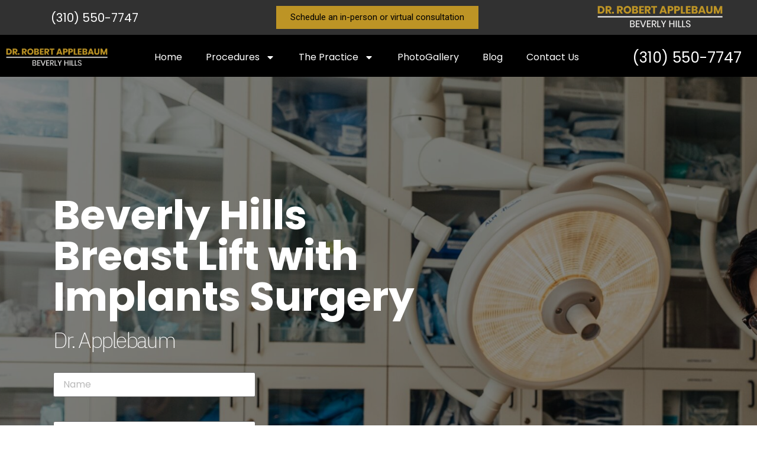

--- FILE ---
content_type: text/html; charset=utf-8
request_url: https://www.google.com/recaptcha/api2/anchor?ar=1&k=6LfUjZ4pAAAAAPBgXnT68ZbxCtzURxidyHMYOPON&co=aHR0cHM6Ly93d3cuYXBwbGViYXVtbWQuY29tOjQ0Mw..&hl=en&v=PoyoqOPhxBO7pBk68S4YbpHZ&size=normal&anchor-ms=20000&execute-ms=30000&cb=uwtyc8b3cekw
body_size: 49194
content:
<!DOCTYPE HTML><html dir="ltr" lang="en"><head><meta http-equiv="Content-Type" content="text/html; charset=UTF-8">
<meta http-equiv="X-UA-Compatible" content="IE=edge">
<title>reCAPTCHA</title>
<style type="text/css">
/* cyrillic-ext */
@font-face {
  font-family: 'Roboto';
  font-style: normal;
  font-weight: 400;
  font-stretch: 100%;
  src: url(//fonts.gstatic.com/s/roboto/v48/KFO7CnqEu92Fr1ME7kSn66aGLdTylUAMa3GUBHMdazTgWw.woff2) format('woff2');
  unicode-range: U+0460-052F, U+1C80-1C8A, U+20B4, U+2DE0-2DFF, U+A640-A69F, U+FE2E-FE2F;
}
/* cyrillic */
@font-face {
  font-family: 'Roboto';
  font-style: normal;
  font-weight: 400;
  font-stretch: 100%;
  src: url(//fonts.gstatic.com/s/roboto/v48/KFO7CnqEu92Fr1ME7kSn66aGLdTylUAMa3iUBHMdazTgWw.woff2) format('woff2');
  unicode-range: U+0301, U+0400-045F, U+0490-0491, U+04B0-04B1, U+2116;
}
/* greek-ext */
@font-face {
  font-family: 'Roboto';
  font-style: normal;
  font-weight: 400;
  font-stretch: 100%;
  src: url(//fonts.gstatic.com/s/roboto/v48/KFO7CnqEu92Fr1ME7kSn66aGLdTylUAMa3CUBHMdazTgWw.woff2) format('woff2');
  unicode-range: U+1F00-1FFF;
}
/* greek */
@font-face {
  font-family: 'Roboto';
  font-style: normal;
  font-weight: 400;
  font-stretch: 100%;
  src: url(//fonts.gstatic.com/s/roboto/v48/KFO7CnqEu92Fr1ME7kSn66aGLdTylUAMa3-UBHMdazTgWw.woff2) format('woff2');
  unicode-range: U+0370-0377, U+037A-037F, U+0384-038A, U+038C, U+038E-03A1, U+03A3-03FF;
}
/* math */
@font-face {
  font-family: 'Roboto';
  font-style: normal;
  font-weight: 400;
  font-stretch: 100%;
  src: url(//fonts.gstatic.com/s/roboto/v48/KFO7CnqEu92Fr1ME7kSn66aGLdTylUAMawCUBHMdazTgWw.woff2) format('woff2');
  unicode-range: U+0302-0303, U+0305, U+0307-0308, U+0310, U+0312, U+0315, U+031A, U+0326-0327, U+032C, U+032F-0330, U+0332-0333, U+0338, U+033A, U+0346, U+034D, U+0391-03A1, U+03A3-03A9, U+03B1-03C9, U+03D1, U+03D5-03D6, U+03F0-03F1, U+03F4-03F5, U+2016-2017, U+2034-2038, U+203C, U+2040, U+2043, U+2047, U+2050, U+2057, U+205F, U+2070-2071, U+2074-208E, U+2090-209C, U+20D0-20DC, U+20E1, U+20E5-20EF, U+2100-2112, U+2114-2115, U+2117-2121, U+2123-214F, U+2190, U+2192, U+2194-21AE, U+21B0-21E5, U+21F1-21F2, U+21F4-2211, U+2213-2214, U+2216-22FF, U+2308-230B, U+2310, U+2319, U+231C-2321, U+2336-237A, U+237C, U+2395, U+239B-23B7, U+23D0, U+23DC-23E1, U+2474-2475, U+25AF, U+25B3, U+25B7, U+25BD, U+25C1, U+25CA, U+25CC, U+25FB, U+266D-266F, U+27C0-27FF, U+2900-2AFF, U+2B0E-2B11, U+2B30-2B4C, U+2BFE, U+3030, U+FF5B, U+FF5D, U+1D400-1D7FF, U+1EE00-1EEFF;
}
/* symbols */
@font-face {
  font-family: 'Roboto';
  font-style: normal;
  font-weight: 400;
  font-stretch: 100%;
  src: url(//fonts.gstatic.com/s/roboto/v48/KFO7CnqEu92Fr1ME7kSn66aGLdTylUAMaxKUBHMdazTgWw.woff2) format('woff2');
  unicode-range: U+0001-000C, U+000E-001F, U+007F-009F, U+20DD-20E0, U+20E2-20E4, U+2150-218F, U+2190, U+2192, U+2194-2199, U+21AF, U+21E6-21F0, U+21F3, U+2218-2219, U+2299, U+22C4-22C6, U+2300-243F, U+2440-244A, U+2460-24FF, U+25A0-27BF, U+2800-28FF, U+2921-2922, U+2981, U+29BF, U+29EB, U+2B00-2BFF, U+4DC0-4DFF, U+FFF9-FFFB, U+10140-1018E, U+10190-1019C, U+101A0, U+101D0-101FD, U+102E0-102FB, U+10E60-10E7E, U+1D2C0-1D2D3, U+1D2E0-1D37F, U+1F000-1F0FF, U+1F100-1F1AD, U+1F1E6-1F1FF, U+1F30D-1F30F, U+1F315, U+1F31C, U+1F31E, U+1F320-1F32C, U+1F336, U+1F378, U+1F37D, U+1F382, U+1F393-1F39F, U+1F3A7-1F3A8, U+1F3AC-1F3AF, U+1F3C2, U+1F3C4-1F3C6, U+1F3CA-1F3CE, U+1F3D4-1F3E0, U+1F3ED, U+1F3F1-1F3F3, U+1F3F5-1F3F7, U+1F408, U+1F415, U+1F41F, U+1F426, U+1F43F, U+1F441-1F442, U+1F444, U+1F446-1F449, U+1F44C-1F44E, U+1F453, U+1F46A, U+1F47D, U+1F4A3, U+1F4B0, U+1F4B3, U+1F4B9, U+1F4BB, U+1F4BF, U+1F4C8-1F4CB, U+1F4D6, U+1F4DA, U+1F4DF, U+1F4E3-1F4E6, U+1F4EA-1F4ED, U+1F4F7, U+1F4F9-1F4FB, U+1F4FD-1F4FE, U+1F503, U+1F507-1F50B, U+1F50D, U+1F512-1F513, U+1F53E-1F54A, U+1F54F-1F5FA, U+1F610, U+1F650-1F67F, U+1F687, U+1F68D, U+1F691, U+1F694, U+1F698, U+1F6AD, U+1F6B2, U+1F6B9-1F6BA, U+1F6BC, U+1F6C6-1F6CF, U+1F6D3-1F6D7, U+1F6E0-1F6EA, U+1F6F0-1F6F3, U+1F6F7-1F6FC, U+1F700-1F7FF, U+1F800-1F80B, U+1F810-1F847, U+1F850-1F859, U+1F860-1F887, U+1F890-1F8AD, U+1F8B0-1F8BB, U+1F8C0-1F8C1, U+1F900-1F90B, U+1F93B, U+1F946, U+1F984, U+1F996, U+1F9E9, U+1FA00-1FA6F, U+1FA70-1FA7C, U+1FA80-1FA89, U+1FA8F-1FAC6, U+1FACE-1FADC, U+1FADF-1FAE9, U+1FAF0-1FAF8, U+1FB00-1FBFF;
}
/* vietnamese */
@font-face {
  font-family: 'Roboto';
  font-style: normal;
  font-weight: 400;
  font-stretch: 100%;
  src: url(//fonts.gstatic.com/s/roboto/v48/KFO7CnqEu92Fr1ME7kSn66aGLdTylUAMa3OUBHMdazTgWw.woff2) format('woff2');
  unicode-range: U+0102-0103, U+0110-0111, U+0128-0129, U+0168-0169, U+01A0-01A1, U+01AF-01B0, U+0300-0301, U+0303-0304, U+0308-0309, U+0323, U+0329, U+1EA0-1EF9, U+20AB;
}
/* latin-ext */
@font-face {
  font-family: 'Roboto';
  font-style: normal;
  font-weight: 400;
  font-stretch: 100%;
  src: url(//fonts.gstatic.com/s/roboto/v48/KFO7CnqEu92Fr1ME7kSn66aGLdTylUAMa3KUBHMdazTgWw.woff2) format('woff2');
  unicode-range: U+0100-02BA, U+02BD-02C5, U+02C7-02CC, U+02CE-02D7, U+02DD-02FF, U+0304, U+0308, U+0329, U+1D00-1DBF, U+1E00-1E9F, U+1EF2-1EFF, U+2020, U+20A0-20AB, U+20AD-20C0, U+2113, U+2C60-2C7F, U+A720-A7FF;
}
/* latin */
@font-face {
  font-family: 'Roboto';
  font-style: normal;
  font-weight: 400;
  font-stretch: 100%;
  src: url(//fonts.gstatic.com/s/roboto/v48/KFO7CnqEu92Fr1ME7kSn66aGLdTylUAMa3yUBHMdazQ.woff2) format('woff2');
  unicode-range: U+0000-00FF, U+0131, U+0152-0153, U+02BB-02BC, U+02C6, U+02DA, U+02DC, U+0304, U+0308, U+0329, U+2000-206F, U+20AC, U+2122, U+2191, U+2193, U+2212, U+2215, U+FEFF, U+FFFD;
}
/* cyrillic-ext */
@font-face {
  font-family: 'Roboto';
  font-style: normal;
  font-weight: 500;
  font-stretch: 100%;
  src: url(//fonts.gstatic.com/s/roboto/v48/KFO7CnqEu92Fr1ME7kSn66aGLdTylUAMa3GUBHMdazTgWw.woff2) format('woff2');
  unicode-range: U+0460-052F, U+1C80-1C8A, U+20B4, U+2DE0-2DFF, U+A640-A69F, U+FE2E-FE2F;
}
/* cyrillic */
@font-face {
  font-family: 'Roboto';
  font-style: normal;
  font-weight: 500;
  font-stretch: 100%;
  src: url(//fonts.gstatic.com/s/roboto/v48/KFO7CnqEu92Fr1ME7kSn66aGLdTylUAMa3iUBHMdazTgWw.woff2) format('woff2');
  unicode-range: U+0301, U+0400-045F, U+0490-0491, U+04B0-04B1, U+2116;
}
/* greek-ext */
@font-face {
  font-family: 'Roboto';
  font-style: normal;
  font-weight: 500;
  font-stretch: 100%;
  src: url(//fonts.gstatic.com/s/roboto/v48/KFO7CnqEu92Fr1ME7kSn66aGLdTylUAMa3CUBHMdazTgWw.woff2) format('woff2');
  unicode-range: U+1F00-1FFF;
}
/* greek */
@font-face {
  font-family: 'Roboto';
  font-style: normal;
  font-weight: 500;
  font-stretch: 100%;
  src: url(//fonts.gstatic.com/s/roboto/v48/KFO7CnqEu92Fr1ME7kSn66aGLdTylUAMa3-UBHMdazTgWw.woff2) format('woff2');
  unicode-range: U+0370-0377, U+037A-037F, U+0384-038A, U+038C, U+038E-03A1, U+03A3-03FF;
}
/* math */
@font-face {
  font-family: 'Roboto';
  font-style: normal;
  font-weight: 500;
  font-stretch: 100%;
  src: url(//fonts.gstatic.com/s/roboto/v48/KFO7CnqEu92Fr1ME7kSn66aGLdTylUAMawCUBHMdazTgWw.woff2) format('woff2');
  unicode-range: U+0302-0303, U+0305, U+0307-0308, U+0310, U+0312, U+0315, U+031A, U+0326-0327, U+032C, U+032F-0330, U+0332-0333, U+0338, U+033A, U+0346, U+034D, U+0391-03A1, U+03A3-03A9, U+03B1-03C9, U+03D1, U+03D5-03D6, U+03F0-03F1, U+03F4-03F5, U+2016-2017, U+2034-2038, U+203C, U+2040, U+2043, U+2047, U+2050, U+2057, U+205F, U+2070-2071, U+2074-208E, U+2090-209C, U+20D0-20DC, U+20E1, U+20E5-20EF, U+2100-2112, U+2114-2115, U+2117-2121, U+2123-214F, U+2190, U+2192, U+2194-21AE, U+21B0-21E5, U+21F1-21F2, U+21F4-2211, U+2213-2214, U+2216-22FF, U+2308-230B, U+2310, U+2319, U+231C-2321, U+2336-237A, U+237C, U+2395, U+239B-23B7, U+23D0, U+23DC-23E1, U+2474-2475, U+25AF, U+25B3, U+25B7, U+25BD, U+25C1, U+25CA, U+25CC, U+25FB, U+266D-266F, U+27C0-27FF, U+2900-2AFF, U+2B0E-2B11, U+2B30-2B4C, U+2BFE, U+3030, U+FF5B, U+FF5D, U+1D400-1D7FF, U+1EE00-1EEFF;
}
/* symbols */
@font-face {
  font-family: 'Roboto';
  font-style: normal;
  font-weight: 500;
  font-stretch: 100%;
  src: url(//fonts.gstatic.com/s/roboto/v48/KFO7CnqEu92Fr1ME7kSn66aGLdTylUAMaxKUBHMdazTgWw.woff2) format('woff2');
  unicode-range: U+0001-000C, U+000E-001F, U+007F-009F, U+20DD-20E0, U+20E2-20E4, U+2150-218F, U+2190, U+2192, U+2194-2199, U+21AF, U+21E6-21F0, U+21F3, U+2218-2219, U+2299, U+22C4-22C6, U+2300-243F, U+2440-244A, U+2460-24FF, U+25A0-27BF, U+2800-28FF, U+2921-2922, U+2981, U+29BF, U+29EB, U+2B00-2BFF, U+4DC0-4DFF, U+FFF9-FFFB, U+10140-1018E, U+10190-1019C, U+101A0, U+101D0-101FD, U+102E0-102FB, U+10E60-10E7E, U+1D2C0-1D2D3, U+1D2E0-1D37F, U+1F000-1F0FF, U+1F100-1F1AD, U+1F1E6-1F1FF, U+1F30D-1F30F, U+1F315, U+1F31C, U+1F31E, U+1F320-1F32C, U+1F336, U+1F378, U+1F37D, U+1F382, U+1F393-1F39F, U+1F3A7-1F3A8, U+1F3AC-1F3AF, U+1F3C2, U+1F3C4-1F3C6, U+1F3CA-1F3CE, U+1F3D4-1F3E0, U+1F3ED, U+1F3F1-1F3F3, U+1F3F5-1F3F7, U+1F408, U+1F415, U+1F41F, U+1F426, U+1F43F, U+1F441-1F442, U+1F444, U+1F446-1F449, U+1F44C-1F44E, U+1F453, U+1F46A, U+1F47D, U+1F4A3, U+1F4B0, U+1F4B3, U+1F4B9, U+1F4BB, U+1F4BF, U+1F4C8-1F4CB, U+1F4D6, U+1F4DA, U+1F4DF, U+1F4E3-1F4E6, U+1F4EA-1F4ED, U+1F4F7, U+1F4F9-1F4FB, U+1F4FD-1F4FE, U+1F503, U+1F507-1F50B, U+1F50D, U+1F512-1F513, U+1F53E-1F54A, U+1F54F-1F5FA, U+1F610, U+1F650-1F67F, U+1F687, U+1F68D, U+1F691, U+1F694, U+1F698, U+1F6AD, U+1F6B2, U+1F6B9-1F6BA, U+1F6BC, U+1F6C6-1F6CF, U+1F6D3-1F6D7, U+1F6E0-1F6EA, U+1F6F0-1F6F3, U+1F6F7-1F6FC, U+1F700-1F7FF, U+1F800-1F80B, U+1F810-1F847, U+1F850-1F859, U+1F860-1F887, U+1F890-1F8AD, U+1F8B0-1F8BB, U+1F8C0-1F8C1, U+1F900-1F90B, U+1F93B, U+1F946, U+1F984, U+1F996, U+1F9E9, U+1FA00-1FA6F, U+1FA70-1FA7C, U+1FA80-1FA89, U+1FA8F-1FAC6, U+1FACE-1FADC, U+1FADF-1FAE9, U+1FAF0-1FAF8, U+1FB00-1FBFF;
}
/* vietnamese */
@font-face {
  font-family: 'Roboto';
  font-style: normal;
  font-weight: 500;
  font-stretch: 100%;
  src: url(//fonts.gstatic.com/s/roboto/v48/KFO7CnqEu92Fr1ME7kSn66aGLdTylUAMa3OUBHMdazTgWw.woff2) format('woff2');
  unicode-range: U+0102-0103, U+0110-0111, U+0128-0129, U+0168-0169, U+01A0-01A1, U+01AF-01B0, U+0300-0301, U+0303-0304, U+0308-0309, U+0323, U+0329, U+1EA0-1EF9, U+20AB;
}
/* latin-ext */
@font-face {
  font-family: 'Roboto';
  font-style: normal;
  font-weight: 500;
  font-stretch: 100%;
  src: url(//fonts.gstatic.com/s/roboto/v48/KFO7CnqEu92Fr1ME7kSn66aGLdTylUAMa3KUBHMdazTgWw.woff2) format('woff2');
  unicode-range: U+0100-02BA, U+02BD-02C5, U+02C7-02CC, U+02CE-02D7, U+02DD-02FF, U+0304, U+0308, U+0329, U+1D00-1DBF, U+1E00-1E9F, U+1EF2-1EFF, U+2020, U+20A0-20AB, U+20AD-20C0, U+2113, U+2C60-2C7F, U+A720-A7FF;
}
/* latin */
@font-face {
  font-family: 'Roboto';
  font-style: normal;
  font-weight: 500;
  font-stretch: 100%;
  src: url(//fonts.gstatic.com/s/roboto/v48/KFO7CnqEu92Fr1ME7kSn66aGLdTylUAMa3yUBHMdazQ.woff2) format('woff2');
  unicode-range: U+0000-00FF, U+0131, U+0152-0153, U+02BB-02BC, U+02C6, U+02DA, U+02DC, U+0304, U+0308, U+0329, U+2000-206F, U+20AC, U+2122, U+2191, U+2193, U+2212, U+2215, U+FEFF, U+FFFD;
}
/* cyrillic-ext */
@font-face {
  font-family: 'Roboto';
  font-style: normal;
  font-weight: 900;
  font-stretch: 100%;
  src: url(//fonts.gstatic.com/s/roboto/v48/KFO7CnqEu92Fr1ME7kSn66aGLdTylUAMa3GUBHMdazTgWw.woff2) format('woff2');
  unicode-range: U+0460-052F, U+1C80-1C8A, U+20B4, U+2DE0-2DFF, U+A640-A69F, U+FE2E-FE2F;
}
/* cyrillic */
@font-face {
  font-family: 'Roboto';
  font-style: normal;
  font-weight: 900;
  font-stretch: 100%;
  src: url(//fonts.gstatic.com/s/roboto/v48/KFO7CnqEu92Fr1ME7kSn66aGLdTylUAMa3iUBHMdazTgWw.woff2) format('woff2');
  unicode-range: U+0301, U+0400-045F, U+0490-0491, U+04B0-04B1, U+2116;
}
/* greek-ext */
@font-face {
  font-family: 'Roboto';
  font-style: normal;
  font-weight: 900;
  font-stretch: 100%;
  src: url(//fonts.gstatic.com/s/roboto/v48/KFO7CnqEu92Fr1ME7kSn66aGLdTylUAMa3CUBHMdazTgWw.woff2) format('woff2');
  unicode-range: U+1F00-1FFF;
}
/* greek */
@font-face {
  font-family: 'Roboto';
  font-style: normal;
  font-weight: 900;
  font-stretch: 100%;
  src: url(//fonts.gstatic.com/s/roboto/v48/KFO7CnqEu92Fr1ME7kSn66aGLdTylUAMa3-UBHMdazTgWw.woff2) format('woff2');
  unicode-range: U+0370-0377, U+037A-037F, U+0384-038A, U+038C, U+038E-03A1, U+03A3-03FF;
}
/* math */
@font-face {
  font-family: 'Roboto';
  font-style: normal;
  font-weight: 900;
  font-stretch: 100%;
  src: url(//fonts.gstatic.com/s/roboto/v48/KFO7CnqEu92Fr1ME7kSn66aGLdTylUAMawCUBHMdazTgWw.woff2) format('woff2');
  unicode-range: U+0302-0303, U+0305, U+0307-0308, U+0310, U+0312, U+0315, U+031A, U+0326-0327, U+032C, U+032F-0330, U+0332-0333, U+0338, U+033A, U+0346, U+034D, U+0391-03A1, U+03A3-03A9, U+03B1-03C9, U+03D1, U+03D5-03D6, U+03F0-03F1, U+03F4-03F5, U+2016-2017, U+2034-2038, U+203C, U+2040, U+2043, U+2047, U+2050, U+2057, U+205F, U+2070-2071, U+2074-208E, U+2090-209C, U+20D0-20DC, U+20E1, U+20E5-20EF, U+2100-2112, U+2114-2115, U+2117-2121, U+2123-214F, U+2190, U+2192, U+2194-21AE, U+21B0-21E5, U+21F1-21F2, U+21F4-2211, U+2213-2214, U+2216-22FF, U+2308-230B, U+2310, U+2319, U+231C-2321, U+2336-237A, U+237C, U+2395, U+239B-23B7, U+23D0, U+23DC-23E1, U+2474-2475, U+25AF, U+25B3, U+25B7, U+25BD, U+25C1, U+25CA, U+25CC, U+25FB, U+266D-266F, U+27C0-27FF, U+2900-2AFF, U+2B0E-2B11, U+2B30-2B4C, U+2BFE, U+3030, U+FF5B, U+FF5D, U+1D400-1D7FF, U+1EE00-1EEFF;
}
/* symbols */
@font-face {
  font-family: 'Roboto';
  font-style: normal;
  font-weight: 900;
  font-stretch: 100%;
  src: url(//fonts.gstatic.com/s/roboto/v48/KFO7CnqEu92Fr1ME7kSn66aGLdTylUAMaxKUBHMdazTgWw.woff2) format('woff2');
  unicode-range: U+0001-000C, U+000E-001F, U+007F-009F, U+20DD-20E0, U+20E2-20E4, U+2150-218F, U+2190, U+2192, U+2194-2199, U+21AF, U+21E6-21F0, U+21F3, U+2218-2219, U+2299, U+22C4-22C6, U+2300-243F, U+2440-244A, U+2460-24FF, U+25A0-27BF, U+2800-28FF, U+2921-2922, U+2981, U+29BF, U+29EB, U+2B00-2BFF, U+4DC0-4DFF, U+FFF9-FFFB, U+10140-1018E, U+10190-1019C, U+101A0, U+101D0-101FD, U+102E0-102FB, U+10E60-10E7E, U+1D2C0-1D2D3, U+1D2E0-1D37F, U+1F000-1F0FF, U+1F100-1F1AD, U+1F1E6-1F1FF, U+1F30D-1F30F, U+1F315, U+1F31C, U+1F31E, U+1F320-1F32C, U+1F336, U+1F378, U+1F37D, U+1F382, U+1F393-1F39F, U+1F3A7-1F3A8, U+1F3AC-1F3AF, U+1F3C2, U+1F3C4-1F3C6, U+1F3CA-1F3CE, U+1F3D4-1F3E0, U+1F3ED, U+1F3F1-1F3F3, U+1F3F5-1F3F7, U+1F408, U+1F415, U+1F41F, U+1F426, U+1F43F, U+1F441-1F442, U+1F444, U+1F446-1F449, U+1F44C-1F44E, U+1F453, U+1F46A, U+1F47D, U+1F4A3, U+1F4B0, U+1F4B3, U+1F4B9, U+1F4BB, U+1F4BF, U+1F4C8-1F4CB, U+1F4D6, U+1F4DA, U+1F4DF, U+1F4E3-1F4E6, U+1F4EA-1F4ED, U+1F4F7, U+1F4F9-1F4FB, U+1F4FD-1F4FE, U+1F503, U+1F507-1F50B, U+1F50D, U+1F512-1F513, U+1F53E-1F54A, U+1F54F-1F5FA, U+1F610, U+1F650-1F67F, U+1F687, U+1F68D, U+1F691, U+1F694, U+1F698, U+1F6AD, U+1F6B2, U+1F6B9-1F6BA, U+1F6BC, U+1F6C6-1F6CF, U+1F6D3-1F6D7, U+1F6E0-1F6EA, U+1F6F0-1F6F3, U+1F6F7-1F6FC, U+1F700-1F7FF, U+1F800-1F80B, U+1F810-1F847, U+1F850-1F859, U+1F860-1F887, U+1F890-1F8AD, U+1F8B0-1F8BB, U+1F8C0-1F8C1, U+1F900-1F90B, U+1F93B, U+1F946, U+1F984, U+1F996, U+1F9E9, U+1FA00-1FA6F, U+1FA70-1FA7C, U+1FA80-1FA89, U+1FA8F-1FAC6, U+1FACE-1FADC, U+1FADF-1FAE9, U+1FAF0-1FAF8, U+1FB00-1FBFF;
}
/* vietnamese */
@font-face {
  font-family: 'Roboto';
  font-style: normal;
  font-weight: 900;
  font-stretch: 100%;
  src: url(//fonts.gstatic.com/s/roboto/v48/KFO7CnqEu92Fr1ME7kSn66aGLdTylUAMa3OUBHMdazTgWw.woff2) format('woff2');
  unicode-range: U+0102-0103, U+0110-0111, U+0128-0129, U+0168-0169, U+01A0-01A1, U+01AF-01B0, U+0300-0301, U+0303-0304, U+0308-0309, U+0323, U+0329, U+1EA0-1EF9, U+20AB;
}
/* latin-ext */
@font-face {
  font-family: 'Roboto';
  font-style: normal;
  font-weight: 900;
  font-stretch: 100%;
  src: url(//fonts.gstatic.com/s/roboto/v48/KFO7CnqEu92Fr1ME7kSn66aGLdTylUAMa3KUBHMdazTgWw.woff2) format('woff2');
  unicode-range: U+0100-02BA, U+02BD-02C5, U+02C7-02CC, U+02CE-02D7, U+02DD-02FF, U+0304, U+0308, U+0329, U+1D00-1DBF, U+1E00-1E9F, U+1EF2-1EFF, U+2020, U+20A0-20AB, U+20AD-20C0, U+2113, U+2C60-2C7F, U+A720-A7FF;
}
/* latin */
@font-face {
  font-family: 'Roboto';
  font-style: normal;
  font-weight: 900;
  font-stretch: 100%;
  src: url(//fonts.gstatic.com/s/roboto/v48/KFO7CnqEu92Fr1ME7kSn66aGLdTylUAMa3yUBHMdazQ.woff2) format('woff2');
  unicode-range: U+0000-00FF, U+0131, U+0152-0153, U+02BB-02BC, U+02C6, U+02DA, U+02DC, U+0304, U+0308, U+0329, U+2000-206F, U+20AC, U+2122, U+2191, U+2193, U+2212, U+2215, U+FEFF, U+FFFD;
}

</style>
<link rel="stylesheet" type="text/css" href="https://www.gstatic.com/recaptcha/releases/PoyoqOPhxBO7pBk68S4YbpHZ/styles__ltr.css">
<script nonce="71MUj4V8C75X_UHFbg6QPw" type="text/javascript">window['__recaptcha_api'] = 'https://www.google.com/recaptcha/api2/';</script>
<script type="text/javascript" src="https://www.gstatic.com/recaptcha/releases/PoyoqOPhxBO7pBk68S4YbpHZ/recaptcha__en.js" nonce="71MUj4V8C75X_UHFbg6QPw">
      
    </script></head>
<body><div id="rc-anchor-alert" class="rc-anchor-alert"></div>
<input type="hidden" id="recaptcha-token" value="[base64]">
<script type="text/javascript" nonce="71MUj4V8C75X_UHFbg6QPw">
      recaptcha.anchor.Main.init("[\x22ainput\x22,[\x22bgdata\x22,\x22\x22,\[base64]/[base64]/[base64]/[base64]/[base64]/UltsKytdPUU6KEU8MjA0OD9SW2wrK109RT4+NnwxOTI6KChFJjY0NTEyKT09NTUyOTYmJk0rMTxjLmxlbmd0aCYmKGMuY2hhckNvZGVBdChNKzEpJjY0NTEyKT09NTYzMjA/[base64]/[base64]/[base64]/[base64]/[base64]/[base64]/[base64]\x22,\[base64]\\u003d\x22,\x22YsOzwq1Ef3ZHw7tKIXLDoMOCw47Do8OZDFrCgDbDlm7ChsOowpksUCHDkMOxw6xXw6DDnV4oFMKZw7EaFSfDsnJgwovCo8OLHcKcVcKVw7gfU8Ogw7PDg8Okw7JObMKPw4DDpxZ4TMK/wr7Cil7CusKkSXNrQ8OBIsKFw4VrCsK2wr4zUV88w6sjwrQlw5/ChQ3DmMKHOHsmwpUTw5IRwpgRw5dLJsKkbsKwVcORwoUKw4o3wr3Dqn96wq9fw6nCuB/CuCYLZS9+w4tOCsKVwrDCmcOOwo7DrsKLw7snwoxkw7Zuw4Efw6bCkFTCpcKENsK+bV1/e8Kkwph/T8ObFhpWaMOMcQvChjgUwq9zXsK9JGzClTfCosKCNcO/w6/DknjDqiHDpgNnOsO7w6LCnUlnRkPCkMKjJsK7w68Kw6thw7HCpMKeDnQoJ3l6BMKyRsOSG8OCV8OyYjN/AgxAwpkLBsK+fcKHZcOUwovDl8OMw4U0wqvChSwiw4gRw7HCjcKKWsKJDE8YwqzCpRQxUVFMRhwgw4t8QMO3w4HDkwPDhFnCikE4IcO6JcKRw6nDtMKNRh7DqMKuQnXDiMOBBMOHBAovN8Oywp7DssK9wrLCmmDDv8OoKcKXw6rDl8KNf8KMEMKSw7VeK1cGw4DCpk/[base64]/wpTCvUUAw6tXW8OSwpw5wrA0WR5PwpYdFjMfAwzCoMO1w5APw7/CjlRaBsK6acKXwrlVDiXCkyYMw4M7BcOnwoBtBE/DtsOfwoEucWArwrvCl0YpB3MHwqBqc8KnS8OcDXxFSMOaJzzDjFfCiyckIR5FW8Ovw7zCtUdSw5w4CnAQwr13akHCvAXCp8OedFF+eMOQDcO+wpMiwqbCtsKUZGBZw5LCnFxVwrkdKMO7XAwwVyI6UcKmw7/[base64]/[base64]/CilUOLz3CsMKCw73DqSvDl8Kyw4TCozRiw6ZUPsOSWyx4VMOqSMKtw7/CqQfCk1MkAzvChcKMAE1he3BOw6rDgMOpPsOAw5Q2wpEDB25pccKZcMKYw5rDiMKxG8Kzwp0/[base64]/CllbDjMOywrDCosO4w5/Cj8ONL8Obw4IPfmt3b3zDksO5c8Oswq18w6Quwr7DgcOUw4cJwqPDm8K1TsOFw5JBw7k+GcOQcRjCg1PCq39Fw4jCpsKkHgPCq1EbHnXCmsKwVsO/wod/[base64]/DgsOIw75XEnTCksOIwox1w43DicOyUmt9aMKdw51dwqPDpcOCCsKyw7vCosKnw4ZuTF9DwrjCqQTCr8K0wobCu8KtHsOAwovCmxVMw7LChlQnwrXCqlohwosDwqvDpVMdwpkCw6nCs8OoQDnDhGDCjQPCuSsiw5DDrBHDvibDo2/CqcKTw6DCh2A5WsOpwqjDnihmwqbDohvCjB7DmcKdTMK+S33CpsOMw63Dg0DDuzE8wrZ/wpTDlcKqFsKLVMO/ZcOhwp16w4lHwqgVwpFhw6zDvVvDs8KnwoLDlcKPw7HDt8OLw7lnDwDDoEpRw7EPE8OWw7ZNccOibh9rwqIvwqF0wrrDmnDDsg/DiHDDlmkGd1B0KcKSVhDCk8OJwo9QDsOpLsOiw5rCqmTCu8OEdcOQw4dCw4ckQBIYw4MWwrMRHcKqYsO4ahdWwpzDssKLwpbCrsOrV8OGwqXDnsO5GMOtAlXDnAjDvQ3CgXHDvsO6wr/DuMO+w6HCqAhnFgUtUcKcw6LCkwVOwrtETiHDgRHDn8ORwobCiBLDtVvDqcKLw7HDucKCw5HDlhYBX8O8U8KpPCzDiifDs3/DrsOoXinCryNJwqQCw5rChcOsEggGw7kcw5XCuzrDn1fDkTjDncONYC7CrUcwG1kLw7Fjw7rCqcO6Yxx6w6c6LXQnZ18/IzvDhsKOwrTDsnbDg01ELzMawqjDsUnDix3CjsKbLEbDisKFSDfCg8KiFh0EIzZbQFY/JUTDkTBRwr1jwr4WNsOAdMKawpbDkzNRG8O2b0nCksKcwqnCtsO2wrDDn8OTwovCqwDDrsKvB8KcwrF5w6jCgHTDtHLDg14cw7dKVMK/NF/Dg8Orw4xPXsK4MhzDowcEw6fCtsOGb8KAw59MKsOUw6dVWMKYwrJhC8OWYMOUJCMwworDjB7Ct8KTA8KtwrTCqcOhwqt3w6vCmUPCrcOFw7rCkHnDqMKIwqA0w47DkBoEw7k6JCHDmMKTwqLCrw4ke8OlHsKqLRlfOkLDk8KTwrjCgsKywpJawo7DlcO3fzk1wrrCuU/CqsK7wpwsP8KhwqXDsMKobyrDtMKFD1jCgDU7wonDjCMIw693wpEgw7wOw4jDj8OnMsKfw4oLQj4/WMOww6Rqwqk6YTdlMAvDkHDCtm4ww63Cnz11O1Axw45rw4vDqsKgCcONw4zCt8KXVcO+O8OKwpEYw6zCoBdFw4R5wp9pDMOpw5/CmcK1Z1bDvsOswodQYcOcw7zCgMOCAcONwpI4STrDsxogw4vCgGfDncKjZsOsCzJBw4DCvyU9wo1hZcKuMH7DpsKmw6B9wp7Co8KCTcOYw7EAB8KpJsOyw7ISw4Bdw4LCmcOhwrp9w6XClMKBwonDqcOYHMOJw4QxT3diEcK+cFXCi07Cmm/[base64]/Di1PDt8ONR8O9wofDs37DmsOPw7bCj18Ow5jDkD7Di8Ohw6xQFsKMcMOyw7bCtCJ+U8KAw78VHsOAwpdWwpI/[base64]/Cvjgyw7sgwqJ7w7TCmsKowrBDCjxRPnM0BnrCt1XCu8Oawq9AwotgI8O9wr15axVew6ckw5zCgcKmwoZuJ3/DoMKoPsOgb8Kuw47ClcO3X2fDqz8lFsKwTMOlwpbCiFcqKiYsO8OjecKlQcKowqNxwqHCssKoIS7CsMKUwoRDwrAkw7rChm4Hw6gTRzwqw7rCvlMnZU1dw6bDu3QxYm/[base64]/cB/[base64]/ClsKXccO8eTIpF0HDoTnCssKZKcKKOcKdZmpqTRZCw682w4DCg8K8H8OpNcKAw4ZjcX5uw49yAT7DkikEN3/CpH/Dl8K+w5/[base64]/[base64]/w7nDoMKiwoPCscK8w7YRw5NiAcOWcMK2w7hew67CnC5UJWkuMMOmLRpyf8KvPCHDtxp/S3MOwrnCg8Kkw5zCvsK4TMOSQsOfXiF/wpZdwrzCq3oETcK8b3TDgG3CosKsNmDCvsK6dMOfYSRmM8OoKMKPGH3DvgVzwq9jwowOGMOkw5XCkMOAwonCjcOXwo80wrV1woTCoULCm8KdwqjDkhPCuMOfwpQLecO2Nj/CicKOAMKaRcKxwofCgxrCgcK6T8K0C0Erw6jDksK5w5EDXMKTw5fCpCPCj8KjFcK8w7dDw5nCgcOawpPCuy4tw4kmwojDqsOnOsKgw6/CoMK5E8O6NhBfwrhEwpxfw6HDljnCj8OzKTdJw5TDrMKMbAsdw6DClcOFw7UEwoHCksOzwp/DrX9cKHPDiwcew6jDssO/HinDq8OeU8KrKsO5wrbDhRppwqnCrH0WD2HDh8OBZkByawx+wo5fw5tyBcKkesK0Vy0dFyTDtsKQZDUbwpJLw4EwDcODflA1w5PDixtMw4PCmSVewrzCgMOJNwZ6ATQ5Dx9DwqfDpcOhwqNOwovDq1XChcKEHMKGNHnCi8KaZsK+wp/[base64]/[base64]/[base64]/[base64]/CkzXDmFPCnMKKEsOVFcKww79ndVZQw7BGF8OTfRI9djDChcOuw5opDzpQwoZBw6fDmz3Dr8O4woLDu0pjejwJb1xJw6FAwrUGw6UEFMOQWsKWccKwWwwBPT7DrWUaZcOKRBMowpLCqgprwo/[base64]/w53Dp8KaSULCvUQCdMOcCX/Dq8KQw48Sw5c+EDssGsK8LcKyw5TCqcOlw7rClcOmw7/Cln3Dt8KSw4BSExrCvhLCmsKxfsKVw4DDiCIbw7LCtAxWw6nDi37Csy4wB8K+wr8Iw4EKw5vDvcOzwonCo2ByIn3DtMOZOV5AUcOYw68jGjLCn8ORw6fDtzhMw6Upe2YcwoQZw7vCp8KPwqkowqHCqcOSwphEwqYHw6pmDU/DtRRkNiliw4tlcC1wRsKfwr/DvRBbQVkZwozDrcKvKQssPVQpwrTDmsKPw4rCjMOdw78Uw4fClsOnw4tWeMKfw6LDqsKHw7TCq1N9w57DhMKBbcK9AMKaw57DosOYe8O1LQMGRzfDihQyw6QZwobDgQ/Djh7Cn8Ovw7DDjAXDlMOUTyXDtQpCwq5/EMOvJX7DolLDt35nIMK7EzzCk0xew57DlVoPw5PCkFLDmg42w59GXgU5wpkAwo1SfQTDiVdcfcOfw7ELwpTDq8KzXsOFYsKLw4/[base64]/DscOnPcK8bMO3wp4mB8KZZ8KGw6chwr7DrFJ/wrFcDsO6wp7Dg8O2FcOzd8OHQQzCgsK7Y8Oow4VPw59JfUMSdcKowq/[base64]/DisKwwpVEFcK0w5XDvTpqZ8KMw7hlw5V3w5xrw5dLT8KODsOmB8OpcCQqdUYhUwjDiy7DmMKqM8OFwpNybBU6OcO5wrPDnzfDlXIVG8K6w5HCsMOEw4TDncKdMsKmw7XDiz/CpsOIwpXDrkAjD8Oowqhiwr8Twr5nwpEzwq4swqkvJ2FcR8OTR8KfwrJEQsKUw7rDr8Kgw5bCp8KiM8OpeUfDo8K8ew9wAMO7YBjDkMKlRMO3IwZYJsOWH2cpworDvx8IYsK5wroOw7HCmsOfw6LClsOtw6DDvzrCqUfCscKcJyQzSzVmwr/[base64]/DlsO/w6gfw6vCphPCoMKMLG/CjsOGVsKWF0jDiGbDmFRcwqdww49Qwp3CiUbDlcKmQyTDqsOnAn7DkCjDlEh6w73DhScQw5ssw4nCvRkyw5wLN8KrCMKqwq/Dkicsw4PCmcOjVMKowoNvw5QmwofCqAcuOU/Cm0HCt8Opw4TCqFvCrlo3clItPcOxwqRgwoDCuMKvwr3DtUbDuwoLwpAfWMK8wr/[base64]/Dpl7Ck0fDp8KewrAmf24Hw7UhwpQIecOLHsOWwp3CpizDklXCgMOcFzxqdsKHwpLCiMOAwqXDq8KTLBIKZgHClnTCt8K7GlRXfMKocsKjw5zDmcOLFcKfw6gRTcKSwrlONMODw6DCmQt+wozDg8KAQ8Kiw5o+w54nw5/Ci8O3FMKjw5NFw7vDisO6MUvDtnl6w7XCr8O/[base64]/w5YDw6nCiCpnw6USwqlSw7ZZZ8KtbcORZsKjwohnGcKowpp8cMOtw6c6wpFWwqI2w5HCsMOnbMOBw4LCiE0Swo4ww71DW0hSw6TDmMKQwpjDmgHDh8OdZsKaw6NhMMKCw6dDAz/Cg8O9woPDvDrCicKgLcOGw77DsVvChcKfwokdwrzCgBRWTlILWcKRwq9fw5HCqcOhMsKewozCvcOjw6TCvsObcAwYEsKqFsKUcQ4qCmHCnHBdwqccCmTDt8OiSsOzf8KHw6QAw6/CoWN9w7HCpsOjO8OpAV3DvcO4wpwlLgvCs8KEfUBBwrQWWsOJw5Utw67CvlrCkRrClUTDiMOWE8Oewp7DrirCicKHwo/[base64]/ESPCj8ORVsO/w7QYYAnDmiLCvWbCtsKWwqTDol9nelAMw5hmdSXDnQNNwqIQHcKqw4vDl1XCpMObw4Rqw77CkcKLSMKwS1fCj8K+w7HDncOpFsOywqfCmsOnw78DwqE0wptuwpjCi8O4w44Ywq/DmcOVw5HCmghvNMONSMOVb27Dpmkgw5fCglcqwqzDhzlgwr86w4PCrULDgkpGTcK6wrhFOMOYOcK4AMKnwp0Aw73Cuj/[base64]/CjXrDgHbDvcK0OCkMw4pXw6EGAsOHaMKMOH1tOw/CtjTDjhnDhXjDiUDDs8KEwpN5woLCpsKpMlLDvTrCjsK+MCrCkxnCrMKyw7ZCJ8KQGmgTw5rDk3/DjwrCvsKMXcOfw7TDoy8IXn/ChwjDh3TCpHEVKh7CiMKzwqQaw4rDucKzbhDCuj1/NHHClsOPwrfDgHfDkcOUNzLDi8O0InARw4pQw6TDsMKTdVrCmsOFOx0idMKkeyPDmh/DtsOGOk/CkBMbIcKQwqnChsKVeMOiw5rCrQpjwp1rw7NHDiXChMOJEcKtwq11GU9oEwZhPsKtOTtdfgrDkx9vNzx8wrbCswvDiMK8w47DmcOsw74TOWTCqsK5woIgYh/CicObfiEpwpYkeXdlP8O2w5DDhcKaw55IwqgMQjnCngRRG8Kgw4BbfsK3w6UdwqAuNMK3wqwhMQo6w7dOYsKtw6xGwrvCucOCCFTCkcKAaA4Jw4Ftw4hvWAXCssO4LH/[base64]/[base64]/CrSrCicOVKDnCp8KYwqPDt8Olw7djwoHCgsObDl4rw6PChTXDiy7CilgmfxImSgIUwqXCqcOqwrozw7HCrMK8T3jDkMKRWjvCiE/DoBrDuSVOw40Rw7PDtjZIw4HCoTQSIBDCjBgLY2XDjxhxw4rCncOhKMO/[base64]/w7HDuXnDgTMyw61zwq1AGgHCvw/CrhIiTcO0w6EvcEXCvsOrZ8KKCMKHbMKwNsOFwprDmkjDvg7DtHNWRMKaXMKYasOiwo9ffCpyw7VdVG1OUMKhRBs7FcKiXWoCw7bCgDMEGxdUAMORwpccUifCpsK2E8Oew6vCryMiecKSw54hKMKmGgBuw4duYCfCnMO0NsOVw6jCkG3DoQwAw5Fze8KSw6/CrkVkd8OnwqBpD8OHwrJZw7bCrsKCMCvCjMO9QEXDrHERw7FtE8KCCsOnSMKpwpQXwo/CgH0Lwphpw6URwoILwo1DWsKlE3R+wppIwp98Di7CsMOJw7fCpAIZw6hkfMOmwpPDicOyRD52w7PDsl/CjSLDs8K0ahANw6nDtEU2w5/CgTR4QFTDv8OzwpQ3wp7CpcKXwrwNwoxKPsOxwoXCkkjDgcKhwqzDu8OTwqpNw6wPBTfDsRZ4wqxnw5lrNyPClzIRBMO1Vg02VSTDq8Kmwp/[base64]/CthZDJMKuZsKbw6xWwqMKSCJFw5TCuwHCv8OGDjEpbwAPIWbCscOeVCfDqwrChlhjfcOxw5LCncKNBx18wpUywqDCjzIYIljDrxFGwph/wqI/Vlw/NcODwrbCpMKUw4BEw7nDqMKXdiPCo8Orw45Gwp/CiHDCh8ObPR/[base64]/wq/CocOcBcKqX8KqOMKESWvDgFx5wpDDtGtTZwvCusOzaGZTI8OyPcKsw7N2HXXDlcK0LsOZdhTClVvCk8K2w5vCumNmw6cjwp5Ww7bDqCvCs8KMOQs4woZCwr7Ds8Kywp7ClMOrwrhtw7fDv8KYw6/DjMK0wpvDmB7CrXpAeD01wpPChcKZw44dT3odVxnDjg0VPcKZw7UXw7bDv8KEw4fDicO9w5wdw6VFIMKhwo0FwpZ+fsK3worCvCTCtcOMw4nCtcKcHMKMKMOiwrhHJMOsdMOieUDCpcK2w4HDozDCl8KwwoMIwrHCuMKTwoXCuWt4wo/Dj8OeXsO6cMOuD8O0NsOSw4xJwrPCqsODw4vCo8Ovw5PDpcOHc8K7w6Anw4x8NsKtw68JwqzDuBkna1cKw5hzwrl0SCVmR8OqwrTCpsKPw5fDngTDrwA0KsOjZcOyFMOzw6/[base64]/[base64]/wroaLMKIw7vCncOqYMOaKTtFeFw/[base64]/w7LDssK+w47DhMODPilMWcOTbX1KwqDDvsO1wq7CgcKkIsORFSIMSg0ieGtHC8OlTsKQwp/Ck8KJwqYtw5fCmMOmw7NXSMO8ScODUsO9w5h5w4HCp8OCwp7DtsOlw7shMUjDoHTCi8OfcVfCncK7w4vDoRPDjW/Ck8KGwq15JcOxccKuw5HCn3XCsklNw5zDncKNEcKuwofCusODwqdzEsOLwonDm8OQIsO1wqsLLsOTVVrCl8K0w4XCtjgcw5jDqcKNaBvDnHvDu8K5w6Rqw58uL8K+w5dAVsOYVTDChMKLNBTCkGjDqSRrY8KZTVnDkQ/CsR/[base64]/[base64]/w49Sw63CpMOfw6oueMKSJUgPeDXCmGVFw6JUOn11w53CjsKrw7HCv3Eaw7fDhcOUBwzCt8Ocw4vDgsOJwqnCl3TDnMKxesOoC8O/[base64]/DqmN1F8KlwqY9w5gCG1/CsX1kZXphECrCoXRHeSbDkC7DgkJuw6rDu1JSw7TCmsKVSnBrwrjCpcK4w4JJw7Jtw6AoZsO4wqLCmXLDhVnCgkZCw63DiE3DiMKmwr4xwqY0X8KZwrDCnMKZwrpsw5gkw67DkA/Dgz5MRj/CtMOKw4PCvsKiN8Obwr/DhXnDgcOTQ8KDA2kMw4XCssOOJF8rT8KqUi46w6sjwqocwrsWSMOZCFDCrcKQw6MaUMKENDtiw7MCwr/CrwFtdsO+EErCtMKSa0HCu8OKDjtgwr5sw4waecOzw5TCm8OrCsO1WAUhw6jDt8Oxw7IDNsKlwowPw5TDrmRXWcOZfxbCisKyQAbDozTCjkjCj8OqwqLCgcKwVCfCr8O7Pg9Kwr4KNhdRw5cGUGXCqSTDiTcHOMO8Q8Kbw6bDskXDr8OLw6XDhEfCsC/[base64]/DrRw8wqnCsMKmSV91w793OcOvcMOGwqFBF8OUZGRbcTBwwq9xSB7Csy/Do8ObShfCuMOmwprDu8OZInkuw7vCicOUw4LDqlHCuglTezRwM8KxOsO4MsO8UcK8wpw9wpvCkcOyJMKzegTDmCYDwrJoTcK0woLCoMKlwo8xw4B2H2nCkkPCgjnDu2bCnhgQwq0JHz8/G1Ndw70vcMKNwpbDjWPCt8OrNWDDigbCvxXDmXoLb2cYHSwXw4JXIcKZU8OHw65bXHHCjMOLw5nDjwfCqsO4FAJTKxvDoMKNwrg3w7wswqTDtWRrYcO9E8KSTyzDr1YKwpTCjcO7w4Q4wpsAVMO2w4l/w6cPwrM8d8KXw5/Dp8KLBsOaT0XCtS9Cwp/[base64]/[base64]/DpcK8IQEMw4/CkRbClQPDp1EaTikKwrrCpVEkET/Dn1jDgcKZUj9KwrV9VwlnecK/fsOxYkbCunHDuMOww4cJwr13fXR1w6Abw4LCthzCsmE+AsOLJWY4wp5JeMOdCsOkw4HCmh5gwpQSw63Cq0nCrmzDhMKyOwbCiz7Cq24Qw78tRnLDlMKRwpJxHcOLw5DDhSjCk17ChEB/dsO/[base64]/w6Raw43Ck8ORwpgWMhXCucK9Yzkdw5/[base64]/CsmJqP1thcUjDoXrDvMOyc8Kew6bCsMKSwpDCpsOwwoFbeV8lPD0NYFcARcO4wpfCnRPDoVknw71Pw4zDgcKtw5wfw7/CrcKhdhQ9w6RRa8KpfH/[base64]/Cr8KWwoJuw4g+esOqwpTCuyDCk8KNwo/DusOUUsK6fijDgi3CrifDj8KJwr3Cm8O8w6FmwpUow67Dm2jCvcOswobCj1TCpsKMHE4gwrcYw5t3ecKPwrxVUsK0w7LCjQDCjH3CiRw4w49UwqbDohLDtcK2f8OIworDj8KJw603bBrDjBdGwqpcwqpzw51Bw6V3L8KJHBjCs8OOw4/[base64]/CgMKFw5VgwqPDsCjCsHcSwqfCv8KPw4TCgQgPwq7DgX/Dl8KXRcK0w5DDucK4w7zDjWZkw59BwrHCq8KvK8Kaw63DsiZ2T1NAE8Ozwot0bBFqwr5rYcK7w7/CnsOGRBDDvcOZBcKkY8KAQWs9wo/[base64]/w7nCui/CtsOKfcKDMjoFd8KPwqg3w74cdsOcRsOrMQrDh8KabEYrwprCsU55HsO4w5LCqMO9w4DCt8Kqw54Rw7ADwqNMwqNXwpHCkVZ/w7F+Og7CmcOmWMOOwpZbw7HDvhd4w5t9wrrDgQHCt2fCnMKhwrIHO8O5B8OMPCLDtcOJcMKew54xw4DCrhBww6laA0/Dqzhcw6obOCBjSRvCs8K2wpDDoMOyeCB/wrrCt1EVS8O9EjV6w4BuwqfCumzCmxPDgmzCvMKmwpUvw7oKwonDk8OtV8OuJ2fCk8KEw7Ukw4JMwqRMw6FXwpchw4FBwocoM3MDwrp8BG4SfD3Cr3gfwp/DkMO9w4zDgcKZbMO0a8Opw6FtwoxmMUjCpSdREHoPwrDDkSAxw4HDv8Kew4wweSF7wrbCmcOhSiDDgcKoWsKJcyfCsW8KA23Dm8OXOhxnPcO3b13DvcKWd8K9XSjCr3NLw5/[base64]/wr0zEMODTyDCrcOlwpvCnMOIw6TDj0wWw6XDrjASwpw3ZzLCocOXKw5efhkjJ8OkTsO7OEB4O8Ohw7bDqTV4w64CQ3nDtUsBw5PChVzChsKOFwIhw5LDh3hIwr3CiQVDQX7DhxHChDbCncO9wp3DpcOWWm/DjC3DqsOIJghOw5vCrlpwwpcAacKWMMOORDZcwqNmcsKXIlYbwqsKwqPDhsO6EsK8ICLCgQDDinPDh2zCgsO/wq/Dg8KGwqc5QcKEORJ6O2E3BlrCiVHCmgfCr3TDrWcKJMKwAsKnwobChQDDrV3DicKGGxnDu8KqZ8OrwpvDhcOuC8OPTsKzw480Ykx2w5LCiVzCpsK5w6/[base64]/DocK8wpLDlMKVwrzCvMK/Yw/CosKEA8Kww7g8eXFvDCbCrsKZw5PDpsKFwpbDjxZ9LnxMASbDmcKSR8OGcsK+w5rDjcOhw7N/V8Oca8OEw7zDhcOKwojCpiUWYsK5FBE4PcKyw7REVMKTScKjwoHCs8K8eiJ3NDTDiMOEU8KjPE8bRH7DmMOQF0RXIXwNwoNqw60nBMOTwpxFw4XDtQFEeWXCqMKHw4o8wp8ACFQcw4vDrMOOD8KhfGbCi8OLw77DmsK3w4/DvcOvwpfCsx3Dt8KtwrcbwrrCscKnAVzCggVXKcKqw4/Cr8KIwqYGw5M+VsOVwqoMAMOGQcK5wobDpChSwpjDq8OiD8K5wrNqAkYpwpVow7/CnMO0wqXCni/CusOlSyvDg8OvwqzDi0QXwpR7wphEb8K/w4YnwqvCuBoXRXlPwpXCgnfCvGQ2wrEvwr3DjMKaCsKmwrU8w7hwL8Oow6F/[base64]/CqsOBw5/DtcKwMQIxXsKawo3CqyDCssK4FUcFw5wowpzChlXDoCk8AsO7w6vDtcOELmvDt8Kkbg/DsMODRy7Cu8Ova1fChV0VM8KyXcOowp/CkMKiwr/CtEvDvMKYwoNfQsO8wqRowp7Cvj/[base64]/Cm8Orw7h3CzjCuS3Cq8KATsO/w7cjw4Idw7zCr8OlwoU3XyHCqEtnby8swprDnsKlIsOEwonCoQ5mwq8VPynDjsK8dMO3LMKkRsK+w6DChE1Ew6DCgMKSwptRwrTCi2zDhMKXVsOVw4hpwqzCvgrCh0p+GhvCgMKwwoV+dB7DpX3DqcO4J1/DtCxPDDfDsTnDgMOcw5w3RAJEFMOVw5zCvHRswr/Ci8Onw61Ewr56w5cRwrcnBMKUwrXCkcO8wrMpFlVQX8KPU0fCjcK8U8KFw7oww5ZTw6BRYksnwrbCjMOFw4PDrHIMw4R+wpVVw48zwp/CnG3CvRfDq8KHEVbCjsOpI3jCr8KGL23DtsONcnR7X20gwpjDgR0QwqQgw6hOw7Ifw6dsRXDCkGgkFcObw4HCgMOkYsKRdDHDslU3w7d9wo3CjMOOMGAGwojCncKrP3LCgsKsw6zCsjPDqcKbwplVasK2w7YaZmbDiMOKwrvDmB/DiCfDqcONXWLCqcOeAEvDpsK3wpYZwp/CrHZrwrLDrAPDpynDr8KNw6fDhV1/[base64]/CnCTDmXjCosOiFcKtwqPCr3jClsKRJcKlw4ItWDI0fMKBw4EMNw3DkcOCEMKSw6jCpnB3fh/CryUFwo9ew77DjwDCgzYzw7nDjcKyw6IfwqvCmUYlOcO5U2sXw59fO8KkWAvDg8KObifCq0AjwrV9XMKBCsOSw4EmXMKQVTrDpVVIw7wrwo90cggRUMKfTcK+woxnVsKvb8OBeHoFwqTDnBzDpsKNwrJ/[base64]/DojAuCjDCsgZ5w4jDrsOZOGB0MCpyw6LCmMKZw5w/ZcOeR8OkJjsdwpPDg8O2woTDlcKPfi/CisKCw4Fxwr3CgwY1ScK4w7txCzvDlMOyH8ORNlnCo0tfUk9gY8Obf8Kvw70HF8Oyw4rChQJDw6zCocOXw5zDocKCwpnCl8ORbMK/fcKlw71ufcKDw4NOM8O0w43ChsKEP8Odwqk8IsKpwrNPwqPCj8KCJcOnHX/[base64]/Dv8OLQsKZw5rDnypGDkrCjcOaSU/CpX5Cw6bDvsKcXX/[base64]/Cs8O3bMKew7PCk8Olw41cHmDCqzfCjMOKwpjDmno9Nx5KwodRD8KPw6J0UsOjw7pEwpV/asOwPiZTwpPDh8K6L8Oyw69QVDHCtQTClTzChnEfcUHCtjTDqsOlbEQow4howonCq05zAx8vT8KOMQzCssOeS8OtwqFpb8Osw7Uxw4jDl8OOw4chwogWwpw7WsOAwrAtEl/[base64]/ClWTDkcKEw7bDsnBIdTHCtsKtJFTDiGlEFGjDqcOQwrbDrMOswobCtyvDg8KyEj3DpsK5wpg6wrPDoHxDw5kOW8KPLsK6wr/DhsKSJXNtw6bChDgCYGF6QcKqwplUQ8OQw7DCnnbDkAtpLcONGx/CnsO3wo3CtsKcwqfDvhpsexoJYiV5RsKnw7ZZHn3Dk8KDJsKUYTTClTHCvjjDlMOtw7HCoHXDvsKXwqTCpcOnEMOOO8OXN03CsGc8dcKbwpTDiMKpwpfDp8KFw6dRw7lxw5vDq8KaRcKXwrLCkk/Co8KfflLDgcKnwr8TJTPCj8KcM8OpL8K1w7rCrcKPeg7CrXLCmMKGwpMLwrJpw5lYL0RhCB1owobCtD7DuiNGVykKw6R0fxIFP8O/JV9Ww6kmMgUCwo4Nf8KHfcKIVmbDqlvDnsOQw4bCs0/DosOeNQ51G03Cs8Okw5LCt8KWHsOQD8KJwrPCshrDlcOHCk/CgcO/[base64]/Dj8OhNsOTwrLDu8K+bMOaw4HCgTN5Sm4OchLCvcO4w6lkIcOyORxRw6TDv0/DlSvDlEcqeMKfw6w9UMKEwo8uw4/CtsO9MUDDl8KjYn7Dom7CisOJMMOAw4rCq3Y8wqDCusOew4zDtsKnwrnCuH88PsOwOHV6w7HCqcKgw7zDrcOIw5rDi8KIwpolw5dIV8KRwqTCrAcocFkOw7QTa8Kwwo/ClcK/[base64]/DmcO6wro1wpPCs8K2wprDsn3Duhowwp0pecO0w4NNwqTDnMOqP8Kww5bCrREVw7csFMKCwrEKZXIxw6vDv8ODIMKdw4E8bjnCnsO4TsKWw43CisOJw55TMcOtwoDCkMKjUcK6cA/CoMOWw7TCoh7DvEnDr8KOwq7CicOve8KDwovDl8KOLSbCk2vCrwPDv8OYwrkQwrfDiyJ4w7ptwrQJKcKzwpLCtgvCp8KKOcOaCDQFT8KqRVbCr8KRPCtxFMKRNMK/[base64]/XmRfPiN2w6TDnnfCmMO4Y8K3w5Uvw4Ijw7FCVSLCgFdyf25kfQjChC/DpMKNwrgLwp/DlcOGZ8K7woV1w7HDlUHDrwjDji9pHHFkJ8O9Nmpnwo/Cv040OcOLw7RPTkjDqnkRw4sSw6JmLCfDjjgvw5/ClcKhwpxuCMKew4AVUQzDjCp/Gl9GwoXDtsK4TCIpw5PDqcKBwpTCpcO5KcK2w6bDnsKVw5xFw6LCh8Oew5c6wqbCn8K1w6bDhEd8wrLCuQvDmMOTOVrCrF/DjijCimJkNcKwYE3DqQEzw6Rww7AgwpPDln5OwptCw7rCmcKLw6kVw57DssOoASYvPMKodMOlF8KPwprCun/ChnDCr38twrbCoGbDglc3SMObwqPCpcOhw53DhMOew5XDssKabMK7wrbClnfDrCvDoMOOccKtN8OSEA9pw6HDp0rDr8OyOMOCdcKDEys0XsO+TMO3ZwHDvVlDfsKJwqjDt8K2w7zDpjAow7x2w7Flw6FMwpjCqhnDhC8hw6/DgAnCr8KqfzQCw6BfwqIzw7sJAcKEwq43OcKbwoTCgMOreMKXdwhzw6LClcKXDBh2Rl/[base64]/Dh3nDg8KbHMKZKsOSUSLDn0MrSigqHMO9w5psw6vDvSYcW2drHcKAwpBPGzpzRzY/w49WwqZwH1wIJsKOw6tswqYub0h/FnRmKzzCkcOLLXMvwpbCqcOrA8OZElbDpyzCqhgyRwDDgMKgBcKVTMO4wojDj03DsDIhw6nDjXTDosKnwqk5CsOBw7Fvw7ovwoHDncK4w4zDo8OQZMO3HSZSEcKpeScea8KPwqPDpG3Ck8KIwrfDi8OiVR/CmCprVcKlMH7CqcOpb8ObH0TCusOuBcOHB8KGwo7DvQsaw78mwprDlsOawpFzfgzDpcOww6szNBdww4FGE8OqYhHDv8O/f1tgw4XDv3MRN8OYJGnDlMOmw4zClhjCkHfCrsOkwqDCu0oIQ8K9HGLCo1zDtMK3w7NYwq/DosOUwpgPFX3DpAYbw6QiD8O7Zl0rScK5wosIQMO9wpHDo8ONdXzCr8K8wpDCqATClsK/w4fCgcOvwpsNwrRyFGtEw7bCvy5EasOhw6jClsKrZcO9w63DlsOuwqMSUV5HGMKiHMK6wq4TOsOmJsONBMOYwpfDsUDCrGzDusKOwpbDgsKFw6dWP8OpwqjDvUIfRhnCpjo2w5Ufwo0AwqTClVbDoMOnwp7CoWMKwqHCucOveS/[base64]\\u003d\x22],null,[\x22conf\x22,null,\x226LfUjZ4pAAAAAPBgXnT68ZbxCtzURxidyHMYOPON\x22,0,null,null,null,1,[21,125,63,73,95,87,41,43,42,83,102,105,109,121],[1017145,188],0,null,null,null,null,0,null,0,1,700,1,null,0,\[base64]/76lBhnEnQkZnOKMAhk\\u003d\x22,0,0,null,null,1,null,0,0,null,null,null,0],\x22https://www.applebaummd.com:443\x22,null,[1,1,1],null,null,null,0,3600,[\x22https://www.google.com/intl/en/policies/privacy/\x22,\x22https://www.google.com/intl/en/policies/terms/\x22],\x22b0vnI+rhrP06DXgc5REt+LjZtNVf1L4bCWJJdhYHOgI\\u003d\x22,0,0,null,1,1768936086081,0,0,[163,92,223,241],null,[2,215,82,50,140],\x22RC-LhoS0QzLQjwJdA\x22,null,null,null,null,null,\x220dAFcWeA7Q21DzOdL1T07uKzc2sADHqTm7apDVqqTwjQj5cLaRe6tQ1fcwUreJqqTeDgV_RmrfdkEMwFJTCdIqzn0cJLfLwZwlaw\x22,1769018886007]");
    </script></body></html>

--- FILE ---
content_type: text/html; charset=utf-8
request_url: https://www.google.com/recaptcha/api2/anchor?ar=1&k=6LfUjZ4pAAAAAPBgXnT68ZbxCtzURxidyHMYOPON&co=aHR0cHM6Ly93d3cuYXBwbGViYXVtbWQuY29tOjQ0Mw..&hl=en&v=PoyoqOPhxBO7pBk68S4YbpHZ&size=normal&anchor-ms=20000&execute-ms=30000&cb=cnlc25z1ooyv
body_size: 49092
content:
<!DOCTYPE HTML><html dir="ltr" lang="en"><head><meta http-equiv="Content-Type" content="text/html; charset=UTF-8">
<meta http-equiv="X-UA-Compatible" content="IE=edge">
<title>reCAPTCHA</title>
<style type="text/css">
/* cyrillic-ext */
@font-face {
  font-family: 'Roboto';
  font-style: normal;
  font-weight: 400;
  font-stretch: 100%;
  src: url(//fonts.gstatic.com/s/roboto/v48/KFO7CnqEu92Fr1ME7kSn66aGLdTylUAMa3GUBHMdazTgWw.woff2) format('woff2');
  unicode-range: U+0460-052F, U+1C80-1C8A, U+20B4, U+2DE0-2DFF, U+A640-A69F, U+FE2E-FE2F;
}
/* cyrillic */
@font-face {
  font-family: 'Roboto';
  font-style: normal;
  font-weight: 400;
  font-stretch: 100%;
  src: url(//fonts.gstatic.com/s/roboto/v48/KFO7CnqEu92Fr1ME7kSn66aGLdTylUAMa3iUBHMdazTgWw.woff2) format('woff2');
  unicode-range: U+0301, U+0400-045F, U+0490-0491, U+04B0-04B1, U+2116;
}
/* greek-ext */
@font-face {
  font-family: 'Roboto';
  font-style: normal;
  font-weight: 400;
  font-stretch: 100%;
  src: url(//fonts.gstatic.com/s/roboto/v48/KFO7CnqEu92Fr1ME7kSn66aGLdTylUAMa3CUBHMdazTgWw.woff2) format('woff2');
  unicode-range: U+1F00-1FFF;
}
/* greek */
@font-face {
  font-family: 'Roboto';
  font-style: normal;
  font-weight: 400;
  font-stretch: 100%;
  src: url(//fonts.gstatic.com/s/roboto/v48/KFO7CnqEu92Fr1ME7kSn66aGLdTylUAMa3-UBHMdazTgWw.woff2) format('woff2');
  unicode-range: U+0370-0377, U+037A-037F, U+0384-038A, U+038C, U+038E-03A1, U+03A3-03FF;
}
/* math */
@font-face {
  font-family: 'Roboto';
  font-style: normal;
  font-weight: 400;
  font-stretch: 100%;
  src: url(//fonts.gstatic.com/s/roboto/v48/KFO7CnqEu92Fr1ME7kSn66aGLdTylUAMawCUBHMdazTgWw.woff2) format('woff2');
  unicode-range: U+0302-0303, U+0305, U+0307-0308, U+0310, U+0312, U+0315, U+031A, U+0326-0327, U+032C, U+032F-0330, U+0332-0333, U+0338, U+033A, U+0346, U+034D, U+0391-03A1, U+03A3-03A9, U+03B1-03C9, U+03D1, U+03D5-03D6, U+03F0-03F1, U+03F4-03F5, U+2016-2017, U+2034-2038, U+203C, U+2040, U+2043, U+2047, U+2050, U+2057, U+205F, U+2070-2071, U+2074-208E, U+2090-209C, U+20D0-20DC, U+20E1, U+20E5-20EF, U+2100-2112, U+2114-2115, U+2117-2121, U+2123-214F, U+2190, U+2192, U+2194-21AE, U+21B0-21E5, U+21F1-21F2, U+21F4-2211, U+2213-2214, U+2216-22FF, U+2308-230B, U+2310, U+2319, U+231C-2321, U+2336-237A, U+237C, U+2395, U+239B-23B7, U+23D0, U+23DC-23E1, U+2474-2475, U+25AF, U+25B3, U+25B7, U+25BD, U+25C1, U+25CA, U+25CC, U+25FB, U+266D-266F, U+27C0-27FF, U+2900-2AFF, U+2B0E-2B11, U+2B30-2B4C, U+2BFE, U+3030, U+FF5B, U+FF5D, U+1D400-1D7FF, U+1EE00-1EEFF;
}
/* symbols */
@font-face {
  font-family: 'Roboto';
  font-style: normal;
  font-weight: 400;
  font-stretch: 100%;
  src: url(//fonts.gstatic.com/s/roboto/v48/KFO7CnqEu92Fr1ME7kSn66aGLdTylUAMaxKUBHMdazTgWw.woff2) format('woff2');
  unicode-range: U+0001-000C, U+000E-001F, U+007F-009F, U+20DD-20E0, U+20E2-20E4, U+2150-218F, U+2190, U+2192, U+2194-2199, U+21AF, U+21E6-21F0, U+21F3, U+2218-2219, U+2299, U+22C4-22C6, U+2300-243F, U+2440-244A, U+2460-24FF, U+25A0-27BF, U+2800-28FF, U+2921-2922, U+2981, U+29BF, U+29EB, U+2B00-2BFF, U+4DC0-4DFF, U+FFF9-FFFB, U+10140-1018E, U+10190-1019C, U+101A0, U+101D0-101FD, U+102E0-102FB, U+10E60-10E7E, U+1D2C0-1D2D3, U+1D2E0-1D37F, U+1F000-1F0FF, U+1F100-1F1AD, U+1F1E6-1F1FF, U+1F30D-1F30F, U+1F315, U+1F31C, U+1F31E, U+1F320-1F32C, U+1F336, U+1F378, U+1F37D, U+1F382, U+1F393-1F39F, U+1F3A7-1F3A8, U+1F3AC-1F3AF, U+1F3C2, U+1F3C4-1F3C6, U+1F3CA-1F3CE, U+1F3D4-1F3E0, U+1F3ED, U+1F3F1-1F3F3, U+1F3F5-1F3F7, U+1F408, U+1F415, U+1F41F, U+1F426, U+1F43F, U+1F441-1F442, U+1F444, U+1F446-1F449, U+1F44C-1F44E, U+1F453, U+1F46A, U+1F47D, U+1F4A3, U+1F4B0, U+1F4B3, U+1F4B9, U+1F4BB, U+1F4BF, U+1F4C8-1F4CB, U+1F4D6, U+1F4DA, U+1F4DF, U+1F4E3-1F4E6, U+1F4EA-1F4ED, U+1F4F7, U+1F4F9-1F4FB, U+1F4FD-1F4FE, U+1F503, U+1F507-1F50B, U+1F50D, U+1F512-1F513, U+1F53E-1F54A, U+1F54F-1F5FA, U+1F610, U+1F650-1F67F, U+1F687, U+1F68D, U+1F691, U+1F694, U+1F698, U+1F6AD, U+1F6B2, U+1F6B9-1F6BA, U+1F6BC, U+1F6C6-1F6CF, U+1F6D3-1F6D7, U+1F6E0-1F6EA, U+1F6F0-1F6F3, U+1F6F7-1F6FC, U+1F700-1F7FF, U+1F800-1F80B, U+1F810-1F847, U+1F850-1F859, U+1F860-1F887, U+1F890-1F8AD, U+1F8B0-1F8BB, U+1F8C0-1F8C1, U+1F900-1F90B, U+1F93B, U+1F946, U+1F984, U+1F996, U+1F9E9, U+1FA00-1FA6F, U+1FA70-1FA7C, U+1FA80-1FA89, U+1FA8F-1FAC6, U+1FACE-1FADC, U+1FADF-1FAE9, U+1FAF0-1FAF8, U+1FB00-1FBFF;
}
/* vietnamese */
@font-face {
  font-family: 'Roboto';
  font-style: normal;
  font-weight: 400;
  font-stretch: 100%;
  src: url(//fonts.gstatic.com/s/roboto/v48/KFO7CnqEu92Fr1ME7kSn66aGLdTylUAMa3OUBHMdazTgWw.woff2) format('woff2');
  unicode-range: U+0102-0103, U+0110-0111, U+0128-0129, U+0168-0169, U+01A0-01A1, U+01AF-01B0, U+0300-0301, U+0303-0304, U+0308-0309, U+0323, U+0329, U+1EA0-1EF9, U+20AB;
}
/* latin-ext */
@font-face {
  font-family: 'Roboto';
  font-style: normal;
  font-weight: 400;
  font-stretch: 100%;
  src: url(//fonts.gstatic.com/s/roboto/v48/KFO7CnqEu92Fr1ME7kSn66aGLdTylUAMa3KUBHMdazTgWw.woff2) format('woff2');
  unicode-range: U+0100-02BA, U+02BD-02C5, U+02C7-02CC, U+02CE-02D7, U+02DD-02FF, U+0304, U+0308, U+0329, U+1D00-1DBF, U+1E00-1E9F, U+1EF2-1EFF, U+2020, U+20A0-20AB, U+20AD-20C0, U+2113, U+2C60-2C7F, U+A720-A7FF;
}
/* latin */
@font-face {
  font-family: 'Roboto';
  font-style: normal;
  font-weight: 400;
  font-stretch: 100%;
  src: url(//fonts.gstatic.com/s/roboto/v48/KFO7CnqEu92Fr1ME7kSn66aGLdTylUAMa3yUBHMdazQ.woff2) format('woff2');
  unicode-range: U+0000-00FF, U+0131, U+0152-0153, U+02BB-02BC, U+02C6, U+02DA, U+02DC, U+0304, U+0308, U+0329, U+2000-206F, U+20AC, U+2122, U+2191, U+2193, U+2212, U+2215, U+FEFF, U+FFFD;
}
/* cyrillic-ext */
@font-face {
  font-family: 'Roboto';
  font-style: normal;
  font-weight: 500;
  font-stretch: 100%;
  src: url(//fonts.gstatic.com/s/roboto/v48/KFO7CnqEu92Fr1ME7kSn66aGLdTylUAMa3GUBHMdazTgWw.woff2) format('woff2');
  unicode-range: U+0460-052F, U+1C80-1C8A, U+20B4, U+2DE0-2DFF, U+A640-A69F, U+FE2E-FE2F;
}
/* cyrillic */
@font-face {
  font-family: 'Roboto';
  font-style: normal;
  font-weight: 500;
  font-stretch: 100%;
  src: url(//fonts.gstatic.com/s/roboto/v48/KFO7CnqEu92Fr1ME7kSn66aGLdTylUAMa3iUBHMdazTgWw.woff2) format('woff2');
  unicode-range: U+0301, U+0400-045F, U+0490-0491, U+04B0-04B1, U+2116;
}
/* greek-ext */
@font-face {
  font-family: 'Roboto';
  font-style: normal;
  font-weight: 500;
  font-stretch: 100%;
  src: url(//fonts.gstatic.com/s/roboto/v48/KFO7CnqEu92Fr1ME7kSn66aGLdTylUAMa3CUBHMdazTgWw.woff2) format('woff2');
  unicode-range: U+1F00-1FFF;
}
/* greek */
@font-face {
  font-family: 'Roboto';
  font-style: normal;
  font-weight: 500;
  font-stretch: 100%;
  src: url(//fonts.gstatic.com/s/roboto/v48/KFO7CnqEu92Fr1ME7kSn66aGLdTylUAMa3-UBHMdazTgWw.woff2) format('woff2');
  unicode-range: U+0370-0377, U+037A-037F, U+0384-038A, U+038C, U+038E-03A1, U+03A3-03FF;
}
/* math */
@font-face {
  font-family: 'Roboto';
  font-style: normal;
  font-weight: 500;
  font-stretch: 100%;
  src: url(//fonts.gstatic.com/s/roboto/v48/KFO7CnqEu92Fr1ME7kSn66aGLdTylUAMawCUBHMdazTgWw.woff2) format('woff2');
  unicode-range: U+0302-0303, U+0305, U+0307-0308, U+0310, U+0312, U+0315, U+031A, U+0326-0327, U+032C, U+032F-0330, U+0332-0333, U+0338, U+033A, U+0346, U+034D, U+0391-03A1, U+03A3-03A9, U+03B1-03C9, U+03D1, U+03D5-03D6, U+03F0-03F1, U+03F4-03F5, U+2016-2017, U+2034-2038, U+203C, U+2040, U+2043, U+2047, U+2050, U+2057, U+205F, U+2070-2071, U+2074-208E, U+2090-209C, U+20D0-20DC, U+20E1, U+20E5-20EF, U+2100-2112, U+2114-2115, U+2117-2121, U+2123-214F, U+2190, U+2192, U+2194-21AE, U+21B0-21E5, U+21F1-21F2, U+21F4-2211, U+2213-2214, U+2216-22FF, U+2308-230B, U+2310, U+2319, U+231C-2321, U+2336-237A, U+237C, U+2395, U+239B-23B7, U+23D0, U+23DC-23E1, U+2474-2475, U+25AF, U+25B3, U+25B7, U+25BD, U+25C1, U+25CA, U+25CC, U+25FB, U+266D-266F, U+27C0-27FF, U+2900-2AFF, U+2B0E-2B11, U+2B30-2B4C, U+2BFE, U+3030, U+FF5B, U+FF5D, U+1D400-1D7FF, U+1EE00-1EEFF;
}
/* symbols */
@font-face {
  font-family: 'Roboto';
  font-style: normal;
  font-weight: 500;
  font-stretch: 100%;
  src: url(//fonts.gstatic.com/s/roboto/v48/KFO7CnqEu92Fr1ME7kSn66aGLdTylUAMaxKUBHMdazTgWw.woff2) format('woff2');
  unicode-range: U+0001-000C, U+000E-001F, U+007F-009F, U+20DD-20E0, U+20E2-20E4, U+2150-218F, U+2190, U+2192, U+2194-2199, U+21AF, U+21E6-21F0, U+21F3, U+2218-2219, U+2299, U+22C4-22C6, U+2300-243F, U+2440-244A, U+2460-24FF, U+25A0-27BF, U+2800-28FF, U+2921-2922, U+2981, U+29BF, U+29EB, U+2B00-2BFF, U+4DC0-4DFF, U+FFF9-FFFB, U+10140-1018E, U+10190-1019C, U+101A0, U+101D0-101FD, U+102E0-102FB, U+10E60-10E7E, U+1D2C0-1D2D3, U+1D2E0-1D37F, U+1F000-1F0FF, U+1F100-1F1AD, U+1F1E6-1F1FF, U+1F30D-1F30F, U+1F315, U+1F31C, U+1F31E, U+1F320-1F32C, U+1F336, U+1F378, U+1F37D, U+1F382, U+1F393-1F39F, U+1F3A7-1F3A8, U+1F3AC-1F3AF, U+1F3C2, U+1F3C4-1F3C6, U+1F3CA-1F3CE, U+1F3D4-1F3E0, U+1F3ED, U+1F3F1-1F3F3, U+1F3F5-1F3F7, U+1F408, U+1F415, U+1F41F, U+1F426, U+1F43F, U+1F441-1F442, U+1F444, U+1F446-1F449, U+1F44C-1F44E, U+1F453, U+1F46A, U+1F47D, U+1F4A3, U+1F4B0, U+1F4B3, U+1F4B9, U+1F4BB, U+1F4BF, U+1F4C8-1F4CB, U+1F4D6, U+1F4DA, U+1F4DF, U+1F4E3-1F4E6, U+1F4EA-1F4ED, U+1F4F7, U+1F4F9-1F4FB, U+1F4FD-1F4FE, U+1F503, U+1F507-1F50B, U+1F50D, U+1F512-1F513, U+1F53E-1F54A, U+1F54F-1F5FA, U+1F610, U+1F650-1F67F, U+1F687, U+1F68D, U+1F691, U+1F694, U+1F698, U+1F6AD, U+1F6B2, U+1F6B9-1F6BA, U+1F6BC, U+1F6C6-1F6CF, U+1F6D3-1F6D7, U+1F6E0-1F6EA, U+1F6F0-1F6F3, U+1F6F7-1F6FC, U+1F700-1F7FF, U+1F800-1F80B, U+1F810-1F847, U+1F850-1F859, U+1F860-1F887, U+1F890-1F8AD, U+1F8B0-1F8BB, U+1F8C0-1F8C1, U+1F900-1F90B, U+1F93B, U+1F946, U+1F984, U+1F996, U+1F9E9, U+1FA00-1FA6F, U+1FA70-1FA7C, U+1FA80-1FA89, U+1FA8F-1FAC6, U+1FACE-1FADC, U+1FADF-1FAE9, U+1FAF0-1FAF8, U+1FB00-1FBFF;
}
/* vietnamese */
@font-face {
  font-family: 'Roboto';
  font-style: normal;
  font-weight: 500;
  font-stretch: 100%;
  src: url(//fonts.gstatic.com/s/roboto/v48/KFO7CnqEu92Fr1ME7kSn66aGLdTylUAMa3OUBHMdazTgWw.woff2) format('woff2');
  unicode-range: U+0102-0103, U+0110-0111, U+0128-0129, U+0168-0169, U+01A0-01A1, U+01AF-01B0, U+0300-0301, U+0303-0304, U+0308-0309, U+0323, U+0329, U+1EA0-1EF9, U+20AB;
}
/* latin-ext */
@font-face {
  font-family: 'Roboto';
  font-style: normal;
  font-weight: 500;
  font-stretch: 100%;
  src: url(//fonts.gstatic.com/s/roboto/v48/KFO7CnqEu92Fr1ME7kSn66aGLdTylUAMa3KUBHMdazTgWw.woff2) format('woff2');
  unicode-range: U+0100-02BA, U+02BD-02C5, U+02C7-02CC, U+02CE-02D7, U+02DD-02FF, U+0304, U+0308, U+0329, U+1D00-1DBF, U+1E00-1E9F, U+1EF2-1EFF, U+2020, U+20A0-20AB, U+20AD-20C0, U+2113, U+2C60-2C7F, U+A720-A7FF;
}
/* latin */
@font-face {
  font-family: 'Roboto';
  font-style: normal;
  font-weight: 500;
  font-stretch: 100%;
  src: url(//fonts.gstatic.com/s/roboto/v48/KFO7CnqEu92Fr1ME7kSn66aGLdTylUAMa3yUBHMdazQ.woff2) format('woff2');
  unicode-range: U+0000-00FF, U+0131, U+0152-0153, U+02BB-02BC, U+02C6, U+02DA, U+02DC, U+0304, U+0308, U+0329, U+2000-206F, U+20AC, U+2122, U+2191, U+2193, U+2212, U+2215, U+FEFF, U+FFFD;
}
/* cyrillic-ext */
@font-face {
  font-family: 'Roboto';
  font-style: normal;
  font-weight: 900;
  font-stretch: 100%;
  src: url(//fonts.gstatic.com/s/roboto/v48/KFO7CnqEu92Fr1ME7kSn66aGLdTylUAMa3GUBHMdazTgWw.woff2) format('woff2');
  unicode-range: U+0460-052F, U+1C80-1C8A, U+20B4, U+2DE0-2DFF, U+A640-A69F, U+FE2E-FE2F;
}
/* cyrillic */
@font-face {
  font-family: 'Roboto';
  font-style: normal;
  font-weight: 900;
  font-stretch: 100%;
  src: url(//fonts.gstatic.com/s/roboto/v48/KFO7CnqEu92Fr1ME7kSn66aGLdTylUAMa3iUBHMdazTgWw.woff2) format('woff2');
  unicode-range: U+0301, U+0400-045F, U+0490-0491, U+04B0-04B1, U+2116;
}
/* greek-ext */
@font-face {
  font-family: 'Roboto';
  font-style: normal;
  font-weight: 900;
  font-stretch: 100%;
  src: url(//fonts.gstatic.com/s/roboto/v48/KFO7CnqEu92Fr1ME7kSn66aGLdTylUAMa3CUBHMdazTgWw.woff2) format('woff2');
  unicode-range: U+1F00-1FFF;
}
/* greek */
@font-face {
  font-family: 'Roboto';
  font-style: normal;
  font-weight: 900;
  font-stretch: 100%;
  src: url(//fonts.gstatic.com/s/roboto/v48/KFO7CnqEu92Fr1ME7kSn66aGLdTylUAMa3-UBHMdazTgWw.woff2) format('woff2');
  unicode-range: U+0370-0377, U+037A-037F, U+0384-038A, U+038C, U+038E-03A1, U+03A3-03FF;
}
/* math */
@font-face {
  font-family: 'Roboto';
  font-style: normal;
  font-weight: 900;
  font-stretch: 100%;
  src: url(//fonts.gstatic.com/s/roboto/v48/KFO7CnqEu92Fr1ME7kSn66aGLdTylUAMawCUBHMdazTgWw.woff2) format('woff2');
  unicode-range: U+0302-0303, U+0305, U+0307-0308, U+0310, U+0312, U+0315, U+031A, U+0326-0327, U+032C, U+032F-0330, U+0332-0333, U+0338, U+033A, U+0346, U+034D, U+0391-03A1, U+03A3-03A9, U+03B1-03C9, U+03D1, U+03D5-03D6, U+03F0-03F1, U+03F4-03F5, U+2016-2017, U+2034-2038, U+203C, U+2040, U+2043, U+2047, U+2050, U+2057, U+205F, U+2070-2071, U+2074-208E, U+2090-209C, U+20D0-20DC, U+20E1, U+20E5-20EF, U+2100-2112, U+2114-2115, U+2117-2121, U+2123-214F, U+2190, U+2192, U+2194-21AE, U+21B0-21E5, U+21F1-21F2, U+21F4-2211, U+2213-2214, U+2216-22FF, U+2308-230B, U+2310, U+2319, U+231C-2321, U+2336-237A, U+237C, U+2395, U+239B-23B7, U+23D0, U+23DC-23E1, U+2474-2475, U+25AF, U+25B3, U+25B7, U+25BD, U+25C1, U+25CA, U+25CC, U+25FB, U+266D-266F, U+27C0-27FF, U+2900-2AFF, U+2B0E-2B11, U+2B30-2B4C, U+2BFE, U+3030, U+FF5B, U+FF5D, U+1D400-1D7FF, U+1EE00-1EEFF;
}
/* symbols */
@font-face {
  font-family: 'Roboto';
  font-style: normal;
  font-weight: 900;
  font-stretch: 100%;
  src: url(//fonts.gstatic.com/s/roboto/v48/KFO7CnqEu92Fr1ME7kSn66aGLdTylUAMaxKUBHMdazTgWw.woff2) format('woff2');
  unicode-range: U+0001-000C, U+000E-001F, U+007F-009F, U+20DD-20E0, U+20E2-20E4, U+2150-218F, U+2190, U+2192, U+2194-2199, U+21AF, U+21E6-21F0, U+21F3, U+2218-2219, U+2299, U+22C4-22C6, U+2300-243F, U+2440-244A, U+2460-24FF, U+25A0-27BF, U+2800-28FF, U+2921-2922, U+2981, U+29BF, U+29EB, U+2B00-2BFF, U+4DC0-4DFF, U+FFF9-FFFB, U+10140-1018E, U+10190-1019C, U+101A0, U+101D0-101FD, U+102E0-102FB, U+10E60-10E7E, U+1D2C0-1D2D3, U+1D2E0-1D37F, U+1F000-1F0FF, U+1F100-1F1AD, U+1F1E6-1F1FF, U+1F30D-1F30F, U+1F315, U+1F31C, U+1F31E, U+1F320-1F32C, U+1F336, U+1F378, U+1F37D, U+1F382, U+1F393-1F39F, U+1F3A7-1F3A8, U+1F3AC-1F3AF, U+1F3C2, U+1F3C4-1F3C6, U+1F3CA-1F3CE, U+1F3D4-1F3E0, U+1F3ED, U+1F3F1-1F3F3, U+1F3F5-1F3F7, U+1F408, U+1F415, U+1F41F, U+1F426, U+1F43F, U+1F441-1F442, U+1F444, U+1F446-1F449, U+1F44C-1F44E, U+1F453, U+1F46A, U+1F47D, U+1F4A3, U+1F4B0, U+1F4B3, U+1F4B9, U+1F4BB, U+1F4BF, U+1F4C8-1F4CB, U+1F4D6, U+1F4DA, U+1F4DF, U+1F4E3-1F4E6, U+1F4EA-1F4ED, U+1F4F7, U+1F4F9-1F4FB, U+1F4FD-1F4FE, U+1F503, U+1F507-1F50B, U+1F50D, U+1F512-1F513, U+1F53E-1F54A, U+1F54F-1F5FA, U+1F610, U+1F650-1F67F, U+1F687, U+1F68D, U+1F691, U+1F694, U+1F698, U+1F6AD, U+1F6B2, U+1F6B9-1F6BA, U+1F6BC, U+1F6C6-1F6CF, U+1F6D3-1F6D7, U+1F6E0-1F6EA, U+1F6F0-1F6F3, U+1F6F7-1F6FC, U+1F700-1F7FF, U+1F800-1F80B, U+1F810-1F847, U+1F850-1F859, U+1F860-1F887, U+1F890-1F8AD, U+1F8B0-1F8BB, U+1F8C0-1F8C1, U+1F900-1F90B, U+1F93B, U+1F946, U+1F984, U+1F996, U+1F9E9, U+1FA00-1FA6F, U+1FA70-1FA7C, U+1FA80-1FA89, U+1FA8F-1FAC6, U+1FACE-1FADC, U+1FADF-1FAE9, U+1FAF0-1FAF8, U+1FB00-1FBFF;
}
/* vietnamese */
@font-face {
  font-family: 'Roboto';
  font-style: normal;
  font-weight: 900;
  font-stretch: 100%;
  src: url(//fonts.gstatic.com/s/roboto/v48/KFO7CnqEu92Fr1ME7kSn66aGLdTylUAMa3OUBHMdazTgWw.woff2) format('woff2');
  unicode-range: U+0102-0103, U+0110-0111, U+0128-0129, U+0168-0169, U+01A0-01A1, U+01AF-01B0, U+0300-0301, U+0303-0304, U+0308-0309, U+0323, U+0329, U+1EA0-1EF9, U+20AB;
}
/* latin-ext */
@font-face {
  font-family: 'Roboto';
  font-style: normal;
  font-weight: 900;
  font-stretch: 100%;
  src: url(//fonts.gstatic.com/s/roboto/v48/KFO7CnqEu92Fr1ME7kSn66aGLdTylUAMa3KUBHMdazTgWw.woff2) format('woff2');
  unicode-range: U+0100-02BA, U+02BD-02C5, U+02C7-02CC, U+02CE-02D7, U+02DD-02FF, U+0304, U+0308, U+0329, U+1D00-1DBF, U+1E00-1E9F, U+1EF2-1EFF, U+2020, U+20A0-20AB, U+20AD-20C0, U+2113, U+2C60-2C7F, U+A720-A7FF;
}
/* latin */
@font-face {
  font-family: 'Roboto';
  font-style: normal;
  font-weight: 900;
  font-stretch: 100%;
  src: url(//fonts.gstatic.com/s/roboto/v48/KFO7CnqEu92Fr1ME7kSn66aGLdTylUAMa3yUBHMdazQ.woff2) format('woff2');
  unicode-range: U+0000-00FF, U+0131, U+0152-0153, U+02BB-02BC, U+02C6, U+02DA, U+02DC, U+0304, U+0308, U+0329, U+2000-206F, U+20AC, U+2122, U+2191, U+2193, U+2212, U+2215, U+FEFF, U+FFFD;
}

</style>
<link rel="stylesheet" type="text/css" href="https://www.gstatic.com/recaptcha/releases/PoyoqOPhxBO7pBk68S4YbpHZ/styles__ltr.css">
<script nonce="ML8JDqVFljkR0-y5_xVDNA" type="text/javascript">window['__recaptcha_api'] = 'https://www.google.com/recaptcha/api2/';</script>
<script type="text/javascript" src="https://www.gstatic.com/recaptcha/releases/PoyoqOPhxBO7pBk68S4YbpHZ/recaptcha__en.js" nonce="ML8JDqVFljkR0-y5_xVDNA">
      
    </script></head>
<body><div id="rc-anchor-alert" class="rc-anchor-alert"></div>
<input type="hidden" id="recaptcha-token" value="[base64]">
<script type="text/javascript" nonce="ML8JDqVFljkR0-y5_xVDNA">
      recaptcha.anchor.Main.init("[\x22ainput\x22,[\x22bgdata\x22,\x22\x22,\[base64]/[base64]/[base64]/[base64]/[base64]/UltsKytdPUU6KEU8MjA0OD9SW2wrK109RT4+NnwxOTI6KChFJjY0NTEyKT09NTUyOTYmJk0rMTxjLmxlbmd0aCYmKGMuY2hhckNvZGVBdChNKzEpJjY0NTEyKT09NTYzMjA/[base64]/[base64]/[base64]/[base64]/[base64]/[base64]/[base64]\x22,\[base64]\\u003d\\u003d\x22,\x22wq/DgXLDnVbDoD/DmcKsPHPDpSrCuTTDuyNhwq14wqxSwqDDmBsZwrjCsUtRw6vDtTPCp1fClDnDqsKCw4wVw4zDssKHMijCvnrDpBlaAkLDjMOBwrjChMOuB8KNw5UDwobDiQI5w4HCtHVNfMKGw77ClsK6FMKQwpwuwozDn8OLWMKVwpbCiC/Cl8O1FWZONBttw47CpiHCksK+wo5Mw53ChMKqwr3Cp8K4w4QROi4dwrgWwrJDFhoEcMKsM1jCoT1JWsO+wqYJw6Rkwr/[base64]/DvCXCnmcMw4s2SFXCgzN6fMOpw4hcw5jDicKObgUMGMOEKMOWworDkMKCw4nCscO4ITDDgMOBe8KZw7TDvh/CnMKxD3duwp8cwpDDt8K8w68jJ8KsZ3fDoMKlw4TCi2HDnMOCTsOlwrBRFQsyAThcKzJVwpLDiMK8Zm52w7HDtAoewpRmYsKxw4jCvcKQw5XCvGImYiopXi9fG3pIw67DpwoUCcK0w7UVw7rDlwdgWcOsM8KLU8KQwq/CkMOXVUtEXiPDmXklPMODG3PCvwoHwrjDjcOLVMK2w4bDv3XCtMKIwoNSwqJHYcKSw7TDqsO/w7Bcw6nDrcKBwq3DvxnCpDbChG/Cn8KZw6jDhwfCh8OHwoXDjsKaLFQGw6RFw4RfYcO7UxLDhcKAQDXDpsOMOXDClz/DtsKvCMOodkQHwqfCjlo6w7wAwqEQwrXCtjLDlMKULsK/w4k1SiIfCcOfW8KlGmrCtHBsw5cEbEBHw6zCucK7YEDCrlbCk8KAD23DkMOtZjFGA8KSw7XCgiRTw5XDqsKbw47Ch2s1W8OTWw0TfSkZw7ILR0ZTf8K8w59GMlx+XGnDocK9w7/Cp8Kcw7t0XTw+woDCqw7ChhXDtsOVwrw3L8O7AXpRw4NAMMK3wqw+FsOYw4M+wr3Dm3jCgsOWMMO2T8KXJsKMYcKTesO8wqw+IRzDk3rDnxYSwpZSwownLV4QDMKLH8OfCcOASMOYdsOGwqHCn0/Ct8KrwpkMXMOuDsKLwpAGAMKLSsOTwrPDqRMrwo8AQRnDjcKQacOwKMO9wqBnw4XCt8O1HCJed8KoF8ObdsKyBhB0CMKLw7bCjxnDoMO8wrtHAcKhNXw0dMOGwpnCpsO2QsOEw6EBB8O0w5wccHLDoVLDmsOFwqhxTMKdw4MrHw1PwroxPsOeBcOmw4wBfcK4FiQRwp/Cm8KGwqR6w4fDu8KqCG/Cl3DCuWUpO8KGw50XwrXCv2g+Vmo5H3oswo4GOE10IcOhN3QZS1TCosKIAsKzwrbDk8Oaw6fDviZ7HsKgwqTDsytZM8Oww5V0BnTCiC1SSEMYw5PDkMOZwqfDkX7Dh2lLPcKcD2o+wqnDhWFPwrDDkA/[base64]/NMKOw64nS8K2w77DpSDCncKbJcKdw7Ybw5HDvg4NVzTCoMK3M05LMcOAMgtCQC3DujHDpcOjw7bDgzE5IBM5LRTDisOObsKdOTsDwqc4HMOxw4FGMsOIMsOCwrxmOVd1wrbDrsKaSwDDtsOHw7tWw6HDkcKOw4jDpW7Dg8OpwoJsFcKFVATDosOmw6/[base64]/DvMOsSWvDqsK+Q2pidMKKEDp9FsOePynDiMKnw6k7w7fCsMKZwpAewpAOwqLDinXDqWbCgMK5EsKHIyrCosKTIm7CsMKcCMONw4Quw5VcW1Ydw5wkMS7CkcKcw7/Dh2Vrwod0TsK2F8O+OcK6wpE9NX5Yw5XDtsKhL8KUw5TCqcO0QUN8cMKmw4HDgcKtw6jCosKeGW7CmcO3w5rCiXXDlwLDrC0rfQ3DisOqwo4vPcKXw5dwCMOlXcOiw6MdTkXCuijCv2nDsknDt8O2FA/[base64]/[base64]/DucKaUMKcw7LCj8KIw4zCkXnDpycDBMO8GVHCjnvDskAGHsKAcDABw71RFTVwJsObworCmMOjVMKcw67Dl2Y3woEkw77CqBTDvMOFwoVqworDpQvDiynDmEF5Q8OhI1zClw/DiRPCssO0w6YpwrzCkcOVLBrDlzlkw55gVMK/FxXCuCg2YzfDncKyZg98w7g1wohNwo8Cw5ZyBMK7V8Oxw6olw5c8T8KjL8OTwq8uwqLDnAsDwqprwr/DocKVw7/Clh1Fw4/CtMOgI8K+w6bCpsOMw7E5STVsBcOUS8O4CS4Rwqw6McOvwrPDnyosGy3ChcKiwohRLsK+YQLDusK8KmpMwpNew4DDtWrChmFOEA/[base64]/Dmy/[base64]/[base64]/DvMO/w5vDi8OJw4fCvS7CkgpTw4jClyDClEM7w6/Dj8KMdcK4woHDnMOkw58Ow5Usw7LCjX8Mw6Jww6tpV8KhwrzDi8OiFsKWwrrCnhnCs8KJwo7CgcK9WnnCrMOPw61Bw5ZKw5M/w5Y7w5TDvlPCv8Kuw53DhcKFw67DhcOEw6dHw7vDjC7DrHZFwrbCr3HCqsOwKDlibw/[base64]/DjcKKI8OKwr/DrMOpw4PCkU7CknkXwqvCnsOyw6A8w4kOw5jCjcKkw6QCW8KuMsOVQcOjwpfDr0dfZ18Bw6vCgDIvwoXCgsOhw4dhKsOww5tIw4TCp8K2wpxpw742OApWKcKNw4sfwoRkTnHDqsKeOzdgw7YKJRbCm8OLw7xDfcKnwp3DuWw0w4g8wrTCkG/DtjxTw5LDpEBvGH0yMEw/[base64]/CtXAKwq/DkRXDqcKsR0vCqQkNHMOHB8Ofwq/Do3YKesOzdsOrwrxBYsOGeiYwQxrCgSkZwrjDnMO9w5pAwrdCMUphW2LCulDCpcOmwr4bBXFNwpHCuE7Dr1gdbVBYW8OJwr9yKypyOMOgw6jDv8OYW8O5w5J6A2AMDsOyw5txFsKgwqjDkcOSGcO0JRd8wo7Dpl/DjMOdDg3CgMOqB2cMw57Dt3zCvnfDvV5KwoRHwo5Zw6RbwrbDvCbCjS3Dlj5cw7U4w6ABw4/DgMKew7DCk8OjLXrDrcOrTAABw6wJw4Zkwot0w5IFLUBVw6TDpMO0w47CucK0wrJlUmh8wp1cfQ3Ck8O5wrDCncOcwqwaw5dIAlYUCgJbXnF2w6tlwpHCpMK8wobCqQjDksKUwrnDmHk8w7tEw6FIw7/Drh7DusKMw6fCnMOuw4PCtR83Z8KiWMK9w7VJZMKlwp3Du8OJNMODcMKCwoLCqX49w7tewqLChMKZKMOAS1fCr8OfwoFWwqnDmcO+w5fDl3Ycw7jDsMOVw6QSwoPCun5rwq5wLcOrwoLDqMKYHQzDtcKzw5FcYMOhWcO+wpfDnWzDpSc2wq/CgVNSw4hUMsKrwoocMMKQZsOCDVEzw49oSMOoUcKqO8OWUcKyUMK2TytjwoMdwprCrsOKwonCjsOZCMO+SsO/[base64]/CknR2DhfDlcKEw5Mmwpk3RcOYwrl5wrrCl8OYw5QzwpDDtsKDw4jClHjDghkOwo/DlSHCmQAAbXA8d3wrwoplT8OQwqRqw65Lwp/DqE3Dgy1ORgNiw5bCgMO/[base64]/[base64]/Cl3hHTMONLsO/w7c5eg8iNsKSwo7Cmw4FXMK1wr1KAMKONsOdwqMuwrw+wqENw4fDrRbClMO8f8ORI8O2AhLCqsKowrQOXkTCgEM/w7EXw67DoGhCw7R9TBZGcXjDlDURXMKTdMKfw6t1RsO6w7HCh8O1wocqP1TCh8KSw4zDs8K8WMKmJi5LGFYNwqgtw5Ipw65cwrPCnR/[base64]/Dg1XCt3Vjw5nCiDJjwq8jZz01TkXDk8Kxw4rDs8Oqw7wsLCjCpz4NwpBvFsOXQMK1wo3CsDMLcxjCuGDDrXEcw6kuw4bDsSV8UFxeO8KCw59Mw5NIwo0Xw7jDtSXCnxPCoMK2woLDqQ8bbsOOwqLDqzoLVMOJw7jCscKJw7vDpEjCu21+C8K5McO5ZsKQw7/DocOfCRtxw6fCqcObJE4VG8KnLADCpW4owoVfXlRxfcOvbWDDhnLCisO0KsODUS/Cild2N8K9csKXw6HCs1ZwXcOPwp3CrcO6w5XDuxNiw5clH8OVw44ZJn3DnyNCOWtFw5wpwqcYacO0NzlYZsKVclPDh1U7eMOBw64rw7nCqMOiacKOw4zCgMK9wr8eADbCvcOBwo/CpGDCnlsHwpUlw4htw6PCk3/CqsOmOMKUw60eN8KaZcK5wot5GsOBwrNow7PDk8Kvw6XCsiDCulhLWMOCw4pmDRPCrsKXLsOgWsO9CCotHwzCrMOwfGUPOMOVUcKTw7VwKXfDo3UPORtywp5tw58SV8K1UcOtw6zDoA/DnFszdELDuTDDhMKfA8KvRzMGw4YJOz7CuWAxwoIsw43Dn8KwcWrCnFDDicKpY8K+VcOqw44ZWsOcJ8KIe2PDlDN9BcOJwpXCtCgpwpbDpMOEWMOuS8KBH20Dw5xyw6Qsw7gLOjVfeEDCpgfCksO2PAwaw4/Dr8ODwqDCnBttw405woHDixPDjSQvwqvCp8OOCMOIZ8Kww5J0VMKvwos7w6DCpMKsVzIhV8OMIsK9w4vDglw5w4o9wqnCtzHDgktbX8Knw6QMwrAtBgfCpMOgVWfDuXtVVsKyHGHDh13CtnvDnwhPOsKxccKAw53Dg8KXw7XDi8KFX8KPw4/Cl1jDkXvDkDhZwrpBw6A7wolqCcKbw5LClMOhCcKpwqnCohDDj8KkXsOHwpXCrsOdw7XCncKWw4Z/wpImw7FCQyDCnATCh3wXecOWWcKOOsO8w4LDlgk/[base64]/woPDm8K7QsKgPsOtL3VwwoTCuMK/wrHDl8OZCgjDoMOEw5JSY8K7w4bDrsKgw7h8CRbCtsKRURYnfxXCgsKfw7DChsK4QE5xbsOLNMKWwrgZwqNCW3vDgMKwwosIw43DiG/DrG/CrsKEasKfSSUTOMObwqhHwrrDsgrDtcOSJsOtaDLDiMKEVMOmw5p3RAlFFXpQG8OUUWfCmMOxR8OPw6XDjMOGH8OVw5JHw5fDncKew5MiwoszB8Ozdyd/wrMfH8OlwrMQwrI/[base64]/CpsO7bB/DlsKlw7PDjTvCuMOiw4FeSgjDrHHCoFp9wo14VsKha8OPwpVsencZUcOswrlhIsK1KyTDgDrDrxAmFyo5ZcK0wq91esKwwrBGwrVvwqfCo3xowoxzegTDk8OJSsOTDi7DkRNHJELDsEvCoMOETcOKKQZXaX3DmMK4wqjDtwHCsQAdwpzCuS/CvsKbw4XDtcO4MsKBw7XCrMK6EQceD8OuwoHDsWUvwqjDhGXDhcKHBmbDr01hX08cw6XCiwjClcK5woDCjkV2wq8pw5ldw7Q/bmfDqhXDp8K4wp3DqMKzZsKaQHpIOizDrMK/NDvDggwmwqvCoHpMw709QgA7RjdYwpbCnMKmGQ0ewrvChFNuw7A/w4PCl8ORYnHDisKWwq3DkHXDrSYAw5HDjMKdCsKIwrbCqsOWw7Z2wppJD8OhIcKGBcOnwq7Cs8KPw4PDoGbCpDrDssOaQsKQw63CsMKJfsK8wqwpbhjCgVHDpkxLwpHCnjJ6wrLDjMOyNcOOV8OtMSnDoUHCvMOBGsOywqFsw7TCg8K1wpLCuj9rKcOQKQHCsS/CugPDmW7DqiwswocVC8KRw6PDh8KzwqxPZlTDpmVHMmjDiMObecKQVi5bw5kodsOkUcKSwqrDjcO/Vy3Ck8K6wpXDqHdEwoXCgsKdFMOkX8KfOxDCscKudMOBT1dfw4MJw6jDiMOnGMOeZsOiwoHCpwXCglAZwqbDsRbDrjtjwpXCpCw/w7lORlUTw6Ukw45JXUfDgyfCq8O/[base64]/wpPDscOkw5FcKVjCnsKFTT5ow5s1O2HDq2zCoMKqRsK5YsOvZ8K8w7DCnifDjlPCmcKgw4VFw4pUZ8K8wqrChiXDh0TDm1HDoQvDqCTCm1jDtHsven/[base64]/CsOpw5kbwpXCqgp8wpsfwqh5wrPCsxMOJz8yP8K7wp7CpRrCg8OCwojDmT7Dtl/DhGY0wonDoQZGwqPClzMoVcOTJF4mMcK1W8KWDwzDq8KbPsOPwpbDmMK2JQ1BwoR9bgtew6Vbw5zCpcOnw7HDqSDDj8Kaw6tuTcO8UWfDk8OHfFN/[base64]/wpHCt8K1PMOvcsOFwr9AGsKMwokcw4fCvMOowpV4w4M3woPDrRoHRwHDlcO6eMKqwrfDmMKgM8K0VsOtMErDhcKuw7LCkjliwozDpcKdb8Oew78cLcOYw7XCuAl0MwITwoMbb0PDmFlAwqfCksKuwrQ/wp/DsMOsw4bCtcKSPkXCpk3CgirDqcKmw7BCU8KWdsO7wrFBGyPChGXCp304wph9Oj7Cv8K4w6XCqCMLG35Lwqppw71Iwo9fZxfDkkrCpkJDwrgnw7wpwpEiworDoijCgcKJwoPDlsO2bhQgwonCgy/DtMKLw6DCsgvCpEcCU2ZCw5/Dsh/[base64]/w49Kw7FcwpfDkcOMw4TCjWF1w6RHwrPDpsOjw7vCpcKxJTc/wqQYP0oiwr3Dmxlrwrp4wrLCgsKDwoQZYCpybMK9w4p7wr8+cR9tIMOEw5wfQX0eaUvCsGzDjBdbw5PCpF/DqcOBOmZ2TMKYwrrDhwPCvAEpGTLCksOkw4wpw6AJK8KXwobDpsOYwqjCuMO2wpzCosKLGMOzwq3DgC3CjsKBwpAzXsKNfHEqwqLCjsODw57ChQXCnU5Qw6fDn3kww5B/w4nCkMOLDgnChsOlw5xXwpfCmEgMXRLCjG7DjcKtwrHCh8KQFsKSw5h1HsOew4LCvMOqYjfDklbCvnRJw4jDhiLClMO8Jh1QehzCi8KBG8KPJynDgQzDucO2w4ANwp/DtSXDgERLwrXDrkvCthPDkMOtTcOKw5PChlkQBDHDhGhDBMOFe8OWe3wqJH/DoBAuKkXDkCA8w4QtwobCucO0NMOAwo7CtsKAwp/CrCItD8OzXzTCmT4kwoXCtsOjXyA2YsKtw6U2wqoIIhfDrMKLC8K9ZUjCjWjDnsK9woRBbHd6Y3lUwoQDw70sw4fCncKow4DClR3DqCp7ccKtw4YPEx7CgMOIwolpGzBPw7opYsO8bwjCqDcxw5/DtVDCuGo1JWwNGCfDhiIFwqjDm8OrCSp4YMK+wqd3RcKhwrbCjU46NkIcVsOLScKWwovDpcOjw5sMw5LDuA3DtsKmwoojw5VDw7cCW13Cq1Axw57Chm7Dn8KrVsK6wp1nw4/[base64]/[base64]/wpPCmMKJHcKdMsKOw5BbUcOewoJ/X8K/wpjDkxvDgsOcCRzDo8KHfMONbMOpwo/[base64]/[base64]/w6osUG96wo5UB8KLwqILOCbClxbCo0pBw45EwoE/[base64]/[base64]/DgMKNw5jDsMO8woPCv8Kow5RdwpdFw7/DqXJdw7XDmlwbw7rDnMKgwqRBw4zCqBgvwp7Cj3vClsKgwooQw4Qkb8O2DwM8wprDiTnCvGjDvXHDpEvCqcKjP1hEwo8+w4fCizXCksOsw5kqwqh0KsK+wrDCj8KAwoPCgmEhwrvCssK+MC4Ww57CgBwWN3pXw5bDjEo/OzXDihjCr33CiMOhwqnDj1nDlnzDj8OHFVZPw6bDuMKiwpfDkMO/LcKRwqMVFz3DvxUrwobDo3cNT8OVb8K2WCXClcO6PMOxcMKqwpkGw7TCjl3CoMKvc8KkacOpw795N8OIw7VOwoPDjsOFdGYXcMK4wopkUMK5bjjDpsO8w6t+YsOCw57CgRDCridmwrUywqJ/XsKuScKgCCDDmlhcV8KjwqrDkcKew7XDocK4w4HDpwXCgmTCjMKewpDCg8KNw5/ClyrDvcK5JMKHTlzDt8OtwqPDnsOsw53CosOGwpEnY8OLwrdTCSYiwrFrwohcCsKpwqXDjxzDl8KZw6XCucOsO2dPwqU9wrfCncKtwoMPSsKcGQ7CssKkwrTCjMKcw5DCpzLCgDbDpcKaw5/CtcOMwoUGw7UaMMONwp8Bwqd6fsOzwrM4X8KNw6VnaMKVwqp4w75lw4/[base64]/DtTHDqERnworDhW8nQMOPflfChCLCrMKfw7IQSC5wwpNMPsOhfsOONGw0bCnCslLCrMK/LMOnBsOWXGzCqcK2OcOcakvCkgjCk8K0KsOSwr7CsggLSD4ywpzDjMKGw4/[base64]/[base64]/w4Y5YnfDiSsTfyvCqSt9wpxWwoRGF8OjTcOxwrXDgcOZRMKhw60bCAY7eMKNwpPCq8Ovwrptw6ohw57DhMK1WcOCwrgAUcKqwoQ6w7bDoMO+w7hfDsKwb8OhdcOMwoFbw75kwowGw6zCgQpIw6/Ci8KwwqwHA8KtczrCj8KiT3/CrVvDkcOBwq/DrSpxw6fCn8OCbsOzbsOBwq4vS2Anw4vDt8OdwqM9MWPDjcKLwrXCu2giw7DDs8O7TVHDt8ORDjXCrMO1MzjCsFwTwpPCmh/DrTZ8w6BjfMKFK1h4woTCncKiw47DrsKSw4bDq3ppFMKCw5XCksKCNFB8w4fDq25Ww6rDmVdFw57Dn8OaDGHDgm3CgsKMIEBSw4/CvcO3wqUMwpfCmsOMwqdww7DDjcKeLlYFZSl4E8KPwqnDgWQ0w4cvHHXDrcOuVMKnEcO/[base64]/Dh8KRwoHCnsKfwqUoCMOPdMOyCk1jTcK/w6/CtTVuHEjCl8Kie1/Cj8KjwpY0wpzChjXCkV7CkHvCuXPCu8O2Z8KyVcOPO8OGIsKNG3sRw50JwoB8ZsOGG8O8Pjw/wqTCo8K/worDnBU3w5cjwpTCqsOowrckT8O4w6nDqjbCj2TDh8Kpw7dPdcKVwrorw6XDiMK9w4zCtVfDoAYDO8OWwp1WScKKOcK0UzlOSHdzw6LDgMKGa3EYe8Ogw78Pw7p6w60xOixpSigSIcKEbMKNwprDocKbwrfCl1nDpMO/OcO/[base64]/[base64]/w4JBw5nDsnpNMSTCjMONAwlCw6DCp8KzfitCwr7CvETCpSwkKDrCn3M6OTrChU3CqT1cPlXClsOEw5zCuQvCukVWGMO0w78UF8OWwqN3w5vDmsOwbBV7wo7DtlzCjzjDoUbCtRsAYcOOKMOgwpU5w4TDqUoqw7DCoMKVwofCkSjCoxdVPwvCq8O/[base64]/Cj8KywrjDhsK+w4JQw5bDh8Ohw7rCjnbDoMK5w6DDpxHCgcK2w6nDnMOQBGTDnsKyFcOMwpEzRsKVAcOEF8KGHkgQwqgMW8OtM2nDj3fDolzCisOpQTLCgkHDt8OHwo7DhhvCiMOqwrQWFnonwqRZw4YEw5/CpcKbR8KxCcKcJDbDqcKvT8OAcBJMwq7DvcK8wqbDg8KSw5XDgMKzw7ZrwprCssOIUsOxacOvw5ZIw7IWwo4mLVLDuMOIN8Kww5UYw7prwp4/CAZiw55Yw497E8OfKn1dwpDDl8O/w6jDmcKRbwDDmAfDgQ3Dun3Cl8KlNsKDMyLDs8OmH8KBw7xSSDrDpX7DthvCpyJBwrLCihs0wpnCjsKkwo10wqUiLnzDpMKuwrh/Gi0MKsK+w6vDk8KaeMOAIMK9woIQAMORw6vDmMKsExZVw7HCr3NRQE5lw4vChsKWFMK2Kj/Csnlew5pkZUXCicOWw7FvJg0HVsO4w4giecKNDMKFwpxow5J2ZCTCiHxzwqrCkMKaD0ggw748wo8wc8K8w7/DiFbDisOFYsOnwoTCrBJFLgHDrcOjwrfCpXTDtGciw4xmO3LCm8OswpEkHMOdLMKgXGhNw4/ChgQww754VnbDlMOMLENmwpJdw6jCl8OYw4YTwp/CscKbcMKzwpgLUh82NTlQY8OdNsK0wp04w5FZw79wY8OiPgVtCBtBw7DDnA3Dn8OTIA4ATkcVw4bCoUBYSkBWKlPDlFjCjgAtfnwDwqvDhwzCjjNFJGUKTwArGsKzw5MQcQvDrsKxwq80wrMLW8OPD8KmFR9qCcOnwpoDw4lRw57DvcO/a8OiLVHDkcOfKsK5wprCjTRQw5jDrVfCgjbCp8O3wr/DqcOJw54Vw4QbMCISwqcgYyRHwrvDj8OVM8OJw5bCscKMw6IPOsKwCDVfw6MSDsKYw6Mlw4xLf8Kcw4Ifw5YhwqLCkcO+CCnDgGjCg8O2w5LDj2pmFcOPwq3DnyIJGlzDmWoPw4Q+CMO8w6N8TT/DssKjUxkrw4NhScO+w5jDlMOJHsKwUsOyw5DDv8K4bxZKwrIUY8KQZMO8wqHDlXHDqcK/w7PCnjI/[base64]/CqGrCvAAeFmrDiWofw74+w6PChXrCqGTCssKJwo/CpzktwqjCscKswrs7W8O/[base64]/Ch8KnCMO1w4JEXgHCoyU8BHfCr8KoYcOvw50Uw4p8cHRiwonDoMKuAMKFw5l/wrXCksOnSsKkRX80woY+M8K5w7XCrE3Cn8OyXMKVdGLCoSRDMsOyw4AIw5PDpsOVdVdDMSZOwrtkwpEaEcKqw5gCwoXDl2R0wobCiko+wo7CgxQESsOhwqTDtMKuw6/DmiNQBEHCncOteA96ZMKRIiLCs1XCsMO8fyfCnQA5en/[base64]/MycxDcKjwoHCgBfDl8Kvwo7CiS05PwsfXxRxw5Vcw4TDn113wo3DqzjCu1fDgcOlNMOiM8KAwogaPgjDp8OyGUbDhcO2wqXDvijCsXc2wqbCjykowrzCv0fDssOjwpFNwpDDh8KDw5NUwp5Twq5zw4YfEcKYMsKGEn/Dt8KbGXgOIsK6w7YAw73ClEDClgdQw4/CvcO0wp5JWMKgNVXDg8O0c8OyVjTDrnTCpsKJFQJxBHzDvcO5XQvCusOkwqHDuirChgDDkMKxwp1CEx8qJsOGUVJ8w78Aw5JwcsKww7JHWFLDgMOfw43DkcK9fcKfwq1RUFbCpVDCmsKuaMO/w7LDu8KCwpHCvsOGwpvCj2lnwr4aYEfCuyZPdk3DtybClsKEwp/Dt0sjwrN0w7sswrwWVcKpYsOMJQ/Do8Kaw5RYIxBYYsODIBgPEcKUwopvasOoAcO5esK+eC3CmmBuH8KYw6hLwqHDtsKtwqHDucKpXgEtwqRfGcOBwobDtcKdAcKrGMKEw548w59Hwq3DslnCh8KUPXwSeiTCvVXCr285NVJzACbDrRXDuEvDiMOaXDsKcMKew7fDp1/CjAbDpcKQwqrDocOHwpNRw4llD3LDo3/CoTnCoyXDmAHCjsOYOMKndcOPw5zDqH4PTXjCvMOTwr9xw612cSbCuhs8AwBgw499RSxhw5pkw4jDjsOWwpNmQcKjwp1vNRJ5SFzDnMKCFsO/B8OlAzw0wqVcN8OOHE1Bw7sOw4QgwrfDkcO8wpBxaBnDoMOTw5HDrVgDMwgBR8KzEF/CrsKMwodVXMKIW09KMcKkUsKdwrAvHT8vbMOQHVDCrR3DnMKCw6LCl8O+csOCwqUTw5/DkMKLBy3Cn8Kqb8O6Xg4PdcOBODTCtUE1w5/[base64]/[base64]/[base64]/[base64]/[base64]/[base64]/CuMObwqDCig3DscOGwqbDlHfCo0HCnzvDgMKYbVTChCTDjMOCwrrCt8KYacKSa8KhNsOdP8Ouw6jCgcOXwofCuno/CBBYT2JqXsKDCsOBw5/DscORwoBSw7XDkW80OcKLFS1VBsKfUFdAw5UwwqF8bMKSfcKoJsKyXMO+M8K8w7oYYCzDm8OUw5N5ScKnwq9qw4nCnm/CisKIw7/DiMKdw5zDicOJw5wUwph0esOqwpVneBbCo8OjesKXwq8mwpbCslfCoMKOw4rDngzDtsKGYj1hw4TDkDM2WjNxehNGXmhAw7TDo0J1C8OBUsKpLRwaeMKWw5LDoUdGVFrCjENicnsjKWDDpnLDtDXDlSbClcKAWMOvYcKFTsKAecO3ET8SAEYlcMOlSXoAw6/DjMOjTMK1w7hAw7UWwoLDncKvw55rwqLDvF7DgcOobcKCw4V7ECxWDB3ChmkbCx/CgR7DpWcYw5kiw4/CszI9QsKQMsOSYsKhwoHDpmtlM2PCsMOlwpYkw4h6w4rCq8K3w4YXa1B1KsKvQsOVwoxQw4Mdwo0WRsOxwq1ow4oLwpxNwrnDsMKSJsOiXRVVw4zCs8KHHsOpOwjCn8Oiw6TDtMKbwrQuUcKgwpTCpX/Dm8K5w43DnMO1QMOKwp/[base64]/w7FhEBFsSHktZVBFWcOLWiQRwoBZw5PCiMKow4ZlEGtFw4IaJzt2wrPDuMKsDU/CiltcO8KlRVovecOPwo/DucK/[base64]/[base64]/DhVXDuTHCiBPCuVTDjMOVC0HDrz9FG2TCocOHwqHCpMK7wo/Dj8KCwrTCgwFlYDJtwrrDvw1mF3cdZFA3QcOewo3CqwYGwp/DkSlPwrQHTMOXMMO/wq/[base64]/[base64]/CiSFZG8OgVsKJL8Omw6DDlMOHJsK8NMKrw6XCpC3CrgXCuz/CksKlwqDCqsOnL1vDqQI+csOewo7CvWpYXgB6eFRJYMO+woxyDwIjKhBlw7kWw7ADw7FRMsKqw4UXFcOXwoMHw5nDncOmPkgQeTbCvSBbw5fCjcKOPnwywrRUH8ODw5fCqFDDszUaw5oOFcOJE8KIOHHCuQbDjsKhwrDDrMKHWAM7ByxkwohHw6c5w6zCucOTGV/CicK+w51PbiNxw7Zuw6zCuMOBwqUqAcK3w4XChy7DvnNgJsOMw5NlI8KZMVbDkMKZw7dQwp7CkcKAHzPDl8OLwqAow6wAw6HDhwwEZsOEExstbETCnMK/BD0iwoLDrsKfJ8OCw7fDtCkNKcOtYsKZw5vCl3AqeDLClCJhZsKnVcKSw6JXHTLCocOMMXpOcQNpQgJZMMOXOm/DvS7DsmUBw4TDint6w6oBwqvCpE3CjTJhUDvDusOKVz3DuyhHwp7DghLCpMKAdcK5aFl/wq/DhRHCtFN2w6TCkcOVcMKQV8ONwo3CvMOoRk4eE1LCksKxOzbDtMKAEcKlVMKXfQLCp0Qlwr3DniTChWvDsjwawqzDrsKGwrbDqGxJXMOyw7EiMSwdwoFxw4wABcOkw5MKwo0yA3B+wrUZZMKEw4HDvcOhw7AEBMO/w5nDq8KDwpkNEB/CrcKJR8K1aCnDpw81wrHDkx3CuwlWw5bCs8OFA8KPCX7CtMKpwo00FMOnw5fCkSA+wqE3PcOpaMK2w43DvcOma8Kmwph2V8OeGMOLTk5MwrjDizPDgALCqivDlHXCmBpDTzcZclYowq/CpsOww65OVMK/PcKNw5bDvy/CtMKnwrxxFMOlf00gw6Yiw4hZHcOZDBYTw6MEBcK1SMOZUzHCs35YfMO/[base64]/ChcKde8KNwrQbBsKvElpuw49kLcOULydEwrLDkmkxTWFiw67DulAew59nw50TJ0dTXMO8wqdNw5JEa8KBw6BDKMKZCsKnKCjDrsOGTyxMw6XCpsOVfQ8GNB/[base64]/QD9ywonCh8KQw5YdDMOZQXpAw6EBSzfDlsOEw6EAfsOOKnpXw4PCrVtaUlUlPsKCwrLDlGFjw45yIMKVJsKmworDn17DkTfCpMOlCcOJaAjDpMK8wqvDuRQEwrZTwrY6JMKmw4YlVCfDpG0EcWB/bMKJw6bCmAlkD3gzwqfDscKGUMOXwoDDuHzDlETDt8OBwo0HXDZYw68/SsKjNMKAw6nDjV9wXcOvwpNvRcO3wrTDvDfDi3HCo3gdccOuw6Efwr9/wrpGXljCmMOuez0BMMKFXko4wqARNlHCjcKgwpM9cMOBwrABwofDr8Kaw60bw5vCsxvCpcO0wpktw6DDmMKwwq5CwrMHZMKKM8K7BztZwpvDlcO5w5zDj23DgxM3wo/[base64]/Cn8ORJcK9w6DDiATDkMK2ajnDuyNYw6UXRsK8wrPDscObL8OwwqXCqsKXJ2TCjEHCvwrCtlvDngEiw7gvScO0fMKbwpc5IMKqw67Cv8Kkw4ZIU1rCpcOxIGB/eMO/NMOreB/[base64]/DkGbDnsOiU8KKfMOIw6vCkVTCucK/[base64]/CpRfCucK8w6JATCDDisOLwojDmDheTMOuwrhIwrFmw7IDw6bCqHgGWxrDk0nDtMKYQMO9wqIowonDo8OvwpHDkMOPPX5rR3rDqFsgw43DhAA/O8OVQMK3w6fDs8KnwrfDlcK1wr8xZ8OBwr/[base64]/w7xPwowlMsOCwpnCnivCusK8FMOmdcKLwrbDllvDjDVdwp/CisO4w4kYw71vw7nCjMOQbQHDhBFSH2nCiTXChhXCmDJRAkLCt8KEChVbwpLCjU/CvMKMNcKxTzRzccOyGMOIw7vCryzDl8K8JcKsw6XCp8Kgwo5OCnDDs8Kwwrt0wprDn8OBOcOYVsK+w4vCiMOXwq0aOcKzfcOADsOPw70kwoIhTGAmQhvCmsO+K3/DkMKvwo9dw6vCmcOqa1PCu3J7wp/[base64]/CgcOvw6BxXcO1w70kVxHDnMKVw6Qyw54oV8Ohw4xHD8Kkw4LChFnDgjHCmMOrwrUDJVEzwrslW8KDNE85w49NI8K1wqPDv1F9GMOdQ8KeJsO4ScOeEHPCjXzDoMOwSsK/HVA3w6h9PQbDksKmwrQ6VsKBb8O8wonDg17CvhHDqhVZKcKUJ8K+wqLDrXjCgQVrcXrDvx08wr4Tw7Z+w67DsG3Dn8OYLDDDjMOXwrxiAsOxwobCom/CvMKywrkPw4Z8VsKuK8O2CcKhIcKdG8O7VmLCqVDCj8OZw4DDoy3CgRpiw7ZWZQHCscKVwrTCosOlTkfCnULDqMKIwrvDs20wBsOvw4gKwoPCgwDDucOWwrwqwoFscyPCv04AazHCmcKiUcOBR8K/wpnDj20jYcOpw5siw6bDuS0ibMOQw60Zw4nDrsOhw4UHwpZFYCppwpkydgHDqsO+wrQSw7TCujMmwqgWQitMbXfCoF9DwpvDlcKQLMKkB8O/TibChMK1w43DkMKcwqlJw4JLLH7Clx/DlVdZwqDDkSEENmjDv3d/SRESw5vDi8O1w4Etw4rCr8OkVMKDA8K6C8OVZ2Rsw5nDh3/CoUzDn0DCnR3CrMK9OcKRR1cNXldya8KHw5VrwpA5RcK/wpDCqzAZP2ZVw5/Ciw1TcTDCpDcgwqjChDopA8KnYsKCwp7DgldMwoQuwpLCvcKrwozDvg8WwppMw6xgwpzCpjddw5EDJiANwpM1HMOTw67DilwVw5URKMOGwpTCt8Oswo/Cmzx9TX4SFwLCicKccyTDsj5FZsKtA8OVw5Ntw7/Dp8OrPGlJa8K5QcOra8OvwpQWwpTDnMOAFMKxI8Ocw5FtQhB3w4MqwptmfTUhAFPCpMKCVFfDiMKawozCqVLDmsKgwovDkjUqSgAHwo/DsMOzNUcAw5lvMCMoXSbCjVEuwqDDscOvHlwRfUE3w5bCvQTCjjbCncK+w7DCowYOw7ozw4chd8Kww4LCg2M\\u003d\x22],null,[\x22conf\x22,null,\x226LfUjZ4pAAAAAPBgXnT68ZbxCtzURxidyHMYOPON\x22,0,null,null,null,1,[21,125,63,73,95,87,41,43,42,83,102,105,109,121],[1017145,188],0,null,null,null,null,0,null,0,1,700,1,null,0,\[base64]/76lBhnEnQkZnOKMAhk\\u003d\x22,0,0,null,null,1,null,0,0,null,null,null,0],\x22https://www.applebaummd.com:443\x22,null,[1,1,1],null,null,null,0,3600,[\x22https://www.google.com/intl/en/policies/privacy/\x22,\x22https://www.google.com/intl/en/policies/terms/\x22],\x227baqa2aIVM8ncpcaIEmbvwTylWUy02GZL4eKgE3DYkQ\\u003d\x22,0,0,null,1,1768936086216,0,0,[203,251,230,101],null,[94,52],\x22RC-Q_JVw9py0YJsow\x22,null,null,null,null,null,\x220dAFcWeA55sEsDheg-ud5T31FE29iGzd4gyMhJRY770JOp61Pe4VHy_LcNTbHi5HTf3p4mIfyHAjplGBKDKVh4X5nlbL5_l-X3lA\x22,1769018886154]");
    </script></body></html>

--- FILE ---
content_type: text/css
request_url: https://www.applebaummd.com/wp-content/uploads/elementor/css/post-704.css?ver=1721089737
body_size: 2337
content:
.elementor-704 .elementor-element.elementor-element-4ae23a2c:not(.elementor-motion-effects-element-type-background), .elementor-704 .elementor-element.elementor-element-4ae23a2c > .elementor-motion-effects-container > .elementor-motion-effects-layer{background-image:url("https://www.applebaummd.com/wp-content/uploads/2020/10/Mxtt_gnQ-scaled.jpeg");background-position:-25px -91px;background-repeat:no-repeat;background-size:cover;}.elementor-704 .elementor-element.elementor-element-4ae23a2c > .elementor-background-overlay{background-color:#000000;opacity:0.47;transition:background 0.3s, border-radius 0.3s, opacity 0.3s;}.elementor-704 .elementor-element.elementor-element-4ae23a2c .elementor-background-overlay{filter:brightness( 46% ) contrast( 100% ) saturate( 100% ) blur( 0px ) hue-rotate( 0deg );}.elementor-704 .elementor-element.elementor-element-4ae23a2c{transition:background 0.3s, border 0.3s, border-radius 0.3s, box-shadow 0.3s;padding:200px 0px 200px 0px;}.elementor-704 .elementor-element.elementor-element-a248bd5 .elementor-heading-title{color:#FFFFFF;font-family:"Poppins", Sans-serif;font-size:69px;font-weight:bold;}.elementor-704 .elementor-element.elementor-element-a248bd5 > .elementor-widget-container{margin:-20px 0px 0px 0px;}.elementor-704 .elementor-element.elementor-element-2726b38 .elementor-heading-title{color:#FFFFFF;font-family:"Poppins", Sans-serif;font-size:69px;font-weight:bold;}.elementor-704 .elementor-element.elementor-element-2726b38 > .elementor-widget-container{margin:-20px 0px 0px 0px;}.elementor-704 .elementor-element.elementor-element-f02e45a{text-align:left;}.elementor-704 .elementor-element.elementor-element-f02e45a .elementor-heading-title{color:#FFFFFF;font-family:"IBM Plex Sans", Sans-serif;font-size:37px;font-weight:200;letter-spacing:-2.7px;}.elementor-704 .elementor-element.elementor-element-f02e45a > .elementor-widget-container{margin:0px 0px 0px 0px;}.elementor-704 .elementor-element.elementor-element-0c7d1df .elementor-heading-title{color:#FFFFFF;font-family:"Poppins", Sans-serif;font-size:69px;font-weight:bold;}.elementor-704 .elementor-element.elementor-element-0c7d1df > .elementor-widget-container{margin:-20px 0px 0px 0px;}.elementor-704 .elementor-element.elementor-element-6b7583a .elementor-button{font-family:"Poppins", Sans-serif;font-weight:500;fill:#000000;color:#000000;background-color:#F2B204;border-radius:20px 20px 20px 20px;}.elementor-704 .elementor-element.elementor-element-1cff0a4 .elementor-heading-title{color:#FFFFFF;font-family:"Poppins", Sans-serif;font-size:69px;font-weight:bold;}.elementor-704 .elementor-element.elementor-element-1cff0a4 > .elementor-widget-container{margin:-20px 0px 0px 0px;}.elementor-704 .elementor-element.elementor-element-141e9ea{text-align:left;}.elementor-704 .elementor-element.elementor-element-141e9ea .elementor-heading-title{color:#FFFFFF;font-family:"IBM Plex Sans", Sans-serif;font-size:37px;font-weight:200;letter-spacing:-2.7px;}.elementor-704 .elementor-element.elementor-element-141e9ea > .elementor-widget-container{margin:0px 0px 0px 0px;}.elementor-704 .elementor-element.elementor-element-cac9d98 .wpcf7-form > p:not(:last-child){margin-bottom:0px;}.elementor-704 .elementor-element.elementor-element-cac9d98 .wpcf7-form label{color:#FFFFFF;font-family:"Poppins", Sans-serif;}.elementor-704 .elementor-element.elementor-element-cac9d98 .wpcf7-form .wpcf7-form-control-wrap.select-state{color:#666666;}.elementor-704 .elementor-element.elementor-element-cac9d98 .wpcf7-form .wpcf7-form-control-wrap.select-gender{color:#666666;}.elementor-704 .elementor-element.elementor-element-cac9d98 .wpcf7-form .wpcf7-form-control-wrap.accept-this-1{color:#666666;}.elementor-704 .elementor-element.elementor-element-cac9d98 .wpcf7-form .wpcf7-textarea{height:125px;display:block;}.elementor-704 .elementor-element.elementor-element-cac9d98 .wpcf7-form-control{margin-top:25px;}.elementor-704 .elementor-element.elementor-element-cac9d98 .wpcf7-form{margin-top:-25px;}.elementor-704 .elementor-element.elementor-element-cac9d98 .wpcf7-form .wpcf7-submit{color:#F2B204;border-style:solid;border-width:2px 2px 2px 2px;border-color:#F2B204;border-radius:13px 13px 13px 13px;}.elementor-704 .elementor-element.elementor-element-cac9d98 .wpcf7-form .wpcf7-submit:hover{background-color:#000000;}.elementor-704 .elementor-element.elementor-element-ee14ea9 .wpcf7-form > p:not(:last-child){margin-bottom:0px;}.elementor-704 .elementor-element.elementor-element-ee14ea9 .wpcf7-form label{color:#FFFFFF;font-family:"Poppins", Sans-serif;}.elementor-704 .elementor-element.elementor-element-ee14ea9 .wpcf7-form .wpcf7-form-control-wrap.select-state{color:#666666;}.elementor-704 .elementor-element.elementor-element-ee14ea9 .wpcf7-form .wpcf7-form-control-wrap.select-gender{color:#666666;}.elementor-704 .elementor-element.elementor-element-ee14ea9 .wpcf7-form .wpcf7-form-control-wrap.accept-this-1{color:#666666;}.elementor-704 .elementor-element.elementor-element-ee14ea9 .wpcf7-form .wpcf7-textarea{height:125px;display:block;}.elementor-704 .elementor-element.elementor-element-ee14ea9 .wpcf7-form-control{margin-top:25px;}.elementor-704 .elementor-element.elementor-element-ee14ea9 .wpcf7-form{margin-top:-25px;}.elementor-704 .elementor-element.elementor-element-ee14ea9 .wpcf7-form .wpcf7-submit{color:#F2B204;border-style:solid;border-width:2px 2px 2px 2px;border-color:#F2B204;border-radius:13px 13px 13px 13px;}.elementor-704 .elementor-element.elementor-element-ee14ea9 .wpcf7-form .wpcf7-submit:hover{background-color:#000000;}.elementor-704 .elementor-element.elementor-element-50a5b79d > .elementor-container{max-width:1262px;}.elementor-704 .elementor-element.elementor-element-50a5b79d:not(.elementor-motion-effects-element-type-background), .elementor-704 .elementor-element.elementor-element-50a5b79d > .elementor-motion-effects-container > .elementor-motion-effects-layer{background-color:#F9F9F9;}.elementor-704 .elementor-element.elementor-element-50a5b79d{transition:background 0.3s, border 0.3s, border-radius 0.3s, box-shadow 0.3s;margin-top:0px;margin-bottom:0px;padding:30px 40px 30px 40px;}.elementor-704 .elementor-element.elementor-element-50a5b79d > .elementor-background-overlay{transition:background 0.3s, border-radius 0.3s, opacity 0.3s;}.elementor-704 .elementor-element.elementor-element-6e7c404d{text-align:center;}.elementor-704 .elementor-element.elementor-element-6e7c404d .elementor-heading-title{color:#4E4E4E;font-family:"Poppins", Sans-serif;font-size:52px;font-weight:400;}.elementor-704 .elementor-element.elementor-element-46e905b0{text-align:center;}.elementor-704 .elementor-element.elementor-element-46e905b0 .elementor-heading-title{color:#5F5F5F;font-family:"Poppins", Sans-serif;font-size:20px;font-weight:400;}.elementor-704 .elementor-element.elementor-element-46e905b0 > .elementor-widget-container{margin:0px 0px 0px 0px;padding:0px 150px 0px 150px;}.elementor-704 .elementor-element.elementor-element-13a4704a > .elementor-container{max-width:1103px;}.elementor-704 .elementor-element.elementor-element-13a4704a, .elementor-704 .elementor-element.elementor-element-13a4704a > .elementor-background-overlay{border-radius:10px 10px 10px 10px;}.elementor-704 .elementor-element.elementor-element-13a4704a{box-shadow:0px 0px 10px 0px rgba(0, 0, 0, 0.07);margin-top:10px;margin-bottom:10px;}.elementor-704 .elementor-element.elementor-element-68b0843 .elementor-button{font-family:"Poppins", Sans-serif;font-size:20px;font-weight:400;fill:#090101;color:#090101;background-color:#F2B204;border-radius:15px 15px 15px 15px;padding:10px 140px 10px 140px;}.elementor-704 .elementor-element.elementor-element-68b0843 > .elementor-widget-container{margin:30px 0px 0px 0px;padding:0px 0px 0px 0px;}.elementor-704 .elementor-element.elementor-element-2b4ce7c7 > .elementor-shape-bottom .elementor-shape-fill{fill:#FBFBFB;}.elementor-704 .elementor-element.elementor-element-2b4ce7c7 > .elementor-shape-bottom svg{width:calc(300% + 1.3px);}.elementor-704 .elementor-element.elementor-element-2b4ce7c7{margin-top:0120px;margin-bottom:120px;}.elementor-bc-flex-widget .elementor-704 .elementor-element.elementor-element-2498d0d4.elementor-column .elementor-widget-wrap{align-items:center;}.elementor-704 .elementor-element.elementor-element-2498d0d4.elementor-column.elementor-element[data-element_type="column"] > .elementor-widget-wrap.elementor-element-populated{align-content:center;align-items:center;}.elementor-bc-flex-widget .elementor-704 .elementor-element.elementor-element-1663ee17.elementor-column .elementor-widget-wrap{align-items:center;}.elementor-704 .elementor-element.elementor-element-1663ee17.elementor-column.elementor-element[data-element_type="column"] > .elementor-widget-wrap.elementor-element-populated{align-content:center;align-items:center;}.elementor-704 .elementor-element.elementor-element-1663ee17:not(.elementor-motion-effects-element-type-background) > .elementor-widget-wrap, .elementor-704 .elementor-element.elementor-element-1663ee17 > .elementor-widget-wrap > .elementor-motion-effects-container > .elementor-motion-effects-layer{background-color:#FFFFFF;}.elementor-704 .elementor-element.elementor-element-1663ee17 > .elementor-element-populated{box-shadow:0px 0px 18px -6px rgba(0, 0, 0, 0.43);transition:background 0.3s, border 0.3s, border-radius 0.3s, box-shadow 0.3s;margin:20px 0px 20px -50px;--e-column-margin-right:0px;--e-column-margin-left:-50px;}.elementor-704 .elementor-element.elementor-element-1663ee17 > .elementor-element-populated > .elementor-background-overlay{transition:background 0.3s, border-radius 0.3s, opacity 0.3s;}.elementor-704 .elementor-element.elementor-element-1663ee17{z-index:1;}.elementor-704 .elementor-element.elementor-element-8d6f967{text-align:left;}.elementor-704 .elementor-element.elementor-element-8d6f967 .elementor-heading-title{color:#4E4E4E;font-family:"Poppins", Sans-serif;font-size:35px;font-weight:400;}.elementor-704 .elementor-element.elementor-element-8d6f967 > .elementor-widget-container{padding:0px 0px 0px 20px;}.elementor-704 .elementor-element.elementor-element-29253ba{text-align:left;color:#000000;font-family:"Poppins", Sans-serif;font-weight:300;}.elementor-704 .elementor-element.elementor-element-29253ba > .elementor-widget-container{margin:0px 0px 0px 0px;padding:0px 0px 0px 20px;}.elementor-704 .elementor-element.elementor-element-1fd06e21{text-align:left;color:#000000;font-family:"Poppins", Sans-serif;font-weight:300;}.elementor-704 .elementor-element.elementor-element-1fd06e21 > .elementor-widget-container{margin:0px 0px 0px 0px;padding:0px 0px 0px 20px;}.elementor-704 .elementor-element.elementor-element-88440ec:not(.elementor-motion-effects-element-type-background), .elementor-704 .elementor-element.elementor-element-88440ec > .elementor-motion-effects-container > .elementor-motion-effects-layer{background-color:#FBFBFB;}.elementor-704 .elementor-element.elementor-element-88440ec{transition:background 0.3s, border 0.3s, border-radius 0.3s, box-shadow 0.3s;margin-top:0px;margin-bottom:0px;padding:50px 0px 0px 0px;}.elementor-704 .elementor-element.elementor-element-88440ec > .elementor-background-overlay{transition:background 0.3s, border-radius 0.3s, opacity 0.3s;}.elementor-704 .elementor-element.elementor-element-88440ec > .elementor-shape-top .elementor-shape-fill{fill:#FBFBFB;}.elementor-704 .elementor-element.elementor-element-56e4d4b{text-align:center;}.elementor-704 .elementor-element.elementor-element-56e4d4b .elementor-heading-title{color:#F2B204;font-family:"Poppins", Sans-serif;font-size:50px;font-weight:400;}.elementor-704 .elementor-element.elementor-element-56e4d4b > .elementor-widget-container{margin:0px 0px 0px 0px;padding:20px 0px 20px 0px;}.elementor-704 .elementor-element.elementor-element-ae0e687 > .elementor-shape-top .elementor-shape-fill{fill:#FBFBFB;}.elementor-704 .elementor-element.elementor-element-ae0e687 > .elementor-shape-top svg{width:calc(300% + 1.3px);height:103px;transform:translateX(-50%) rotateY(180deg);}.elementor-704 .elementor-element.elementor-element-ae0e687{margin-top:0px;margin-bottom:50px;padding:0px 0px 0px 0px;}.elementor-bc-flex-widget .elementor-704 .elementor-element.elementor-element-93597c6.elementor-column .elementor-widget-wrap{align-items:center;}.elementor-704 .elementor-element.elementor-element-93597c6.elementor-column.elementor-element[data-element_type="column"] > .elementor-widget-wrap.elementor-element-populated{align-content:center;align-items:center;}.elementor-704 .elementor-element.elementor-element-93597c6 > .elementor-element-populated{margin:20px 0px 20px 0px;--e-column-margin-right:0px;--e-column-margin-left:0px;}.elementor-704 .elementor-element.elementor-element-93597c6{z-index:1;}.elementor-704 .elementor-element.elementor-element-e96a95a{text-align:center;}.elementor-704 .elementor-element.elementor-element-e96a95a .elementor-heading-title{color:#F2B204;font-family:"Poppins", Sans-serif;font-size:50px;font-weight:400;}.elementor-704 .elementor-element.elementor-element-e7b57d3{text-align:left;color:#000000;font-family:"Poppins", Sans-serif;font-weight:300;}.elementor-704 .elementor-element.elementor-element-e7b57d3 > .elementor-widget-container{margin:0px 0px 0px 0px;padding:0px 0px 0px 20px;}.elementor-704 .elementor-element.elementor-element-e7ccc7d{text-align:center;}.elementor-704 .elementor-element.elementor-element-682098d{text-align:center;}.elementor-704 .elementor-element.elementor-element-682098d .elementor-heading-title{color:#F2B204;font-family:"Poppins", Sans-serif;font-size:50px;font-weight:400;}.elementor-704 .elementor-element.elementor-element-682098d > .elementor-widget-container{margin:0px 0px 0px 0px;padding:20px 0px 20px 0px;}.elementor-bc-flex-widget .elementor-704 .elementor-element.elementor-element-b2597a7.elementor-column .elementor-widget-wrap{align-items:center;}.elementor-704 .elementor-element.elementor-element-b2597a7.elementor-column.elementor-element[data-element_type="column"] > .elementor-widget-wrap.elementor-element-populated{align-content:center;align-items:center;}.elementor-704 .elementor-element.elementor-element-b2597a7:not(.elementor-motion-effects-element-type-background) > .elementor-widget-wrap, .elementor-704 .elementor-element.elementor-element-b2597a7 > .elementor-widget-wrap > .elementor-motion-effects-container > .elementor-motion-effects-layer{background-color:#FFFFFF;}.elementor-704 .elementor-element.elementor-element-b2597a7 > .elementor-element-populated, .elementor-704 .elementor-element.elementor-element-b2597a7 > .elementor-element-populated > .elementor-background-overlay, .elementor-704 .elementor-element.elementor-element-b2597a7 > .elementor-background-slideshow{border-radius:10px 10px 10px 10px;}.elementor-704 .elementor-element.elementor-element-b2597a7 > .elementor-element-populated{box-shadow:0px 0px 18px -6px rgba(0, 0, 0, 0.09);transition:background 0.3s, border 0.3s, border-radius 0.3s, box-shadow 0.3s;margin:0px 0px 20px 0px;--e-column-margin-right:0px;--e-column-margin-left:0px;}.elementor-704 .elementor-element.elementor-element-b2597a7 > .elementor-element-populated > .elementor-background-overlay{transition:background 0.3s, border-radius 0.3s, opacity 0.3s;}.elementor-704 .elementor-element.elementor-element-b2597a7{z-index:1;}.elementor-704 .elementor-element.elementor-element-65d0d11{margin-top:0px;margin-bottom:0px;padding:50px 0px 50px 0px;}.elementor-bc-flex-widget .elementor-704 .elementor-element.elementor-element-8aac4f0.elementor-column .elementor-widget-wrap{align-items:center;}.elementor-704 .elementor-element.elementor-element-8aac4f0.elementor-column.elementor-element[data-element_type="column"] > .elementor-widget-wrap.elementor-element-populated{align-content:center;align-items:center;}.elementor-704 .elementor-element.elementor-element-42de315 img{width:90%;}.elementor-bc-flex-widget .elementor-704 .elementor-element.elementor-element-2795add.elementor-column .elementor-widget-wrap{align-items:center;}.elementor-704 .elementor-element.elementor-element-2795add.elementor-column.elementor-element[data-element_type="column"] > .elementor-widget-wrap.elementor-element-populated{align-content:center;align-items:center;}.elementor-704 .elementor-element.elementor-element-071bfec img{width:70%;}.elementor-bc-flex-widget .elementor-704 .elementor-element.elementor-element-75170ca.elementor-column .elementor-widget-wrap{align-items:center;}.elementor-704 .elementor-element.elementor-element-75170ca.elementor-column.elementor-element[data-element_type="column"] > .elementor-widget-wrap.elementor-element-populated{align-content:center;align-items:center;}.elementor-704 .elementor-element.elementor-element-d970334 img{width:70%;}.elementor-bc-flex-widget .elementor-704 .elementor-element.elementor-element-520da4c.elementor-column .elementor-widget-wrap{align-items:center;}.elementor-704 .elementor-element.elementor-element-520da4c.elementor-column.elementor-element[data-element_type="column"] > .elementor-widget-wrap.elementor-element-populated{align-content:center;align-items:center;}.elementor-704 .elementor-element.elementor-element-8470861 img{width:60%;}.elementor-bc-flex-widget .elementor-704 .elementor-element.elementor-element-12b14b8.elementor-column .elementor-widget-wrap{align-items:center;}.elementor-704 .elementor-element.elementor-element-12b14b8.elementor-column.elementor-element[data-element_type="column"] > .elementor-widget-wrap.elementor-element-populated{align-content:center;align-items:center;}.elementor-704 .elementor-element.elementor-element-1509450 img{width:70%;}.elementor-bc-flex-widget .elementor-704 .elementor-element.elementor-element-cc83f19.elementor-column .elementor-widget-wrap{align-items:center;}.elementor-704 .elementor-element.elementor-element-cc83f19.elementor-column.elementor-element[data-element_type="column"] > .elementor-widget-wrap.elementor-element-populated{align-content:center;align-items:center;}.elementor-704 .elementor-element.elementor-element-9ccd808 img{width:70%;}.elementor-704 .elementor-element.elementor-element-7147c0ae > .elementor-background-overlay{background-image:url("https://www.applebaummd.com/wp-content/uploads/2020/09/Breast-Reduction-Option-bg.jpg");background-position:center center;background-repeat:no-repeat;background-size:cover;opacity:1;}.elementor-704 .elementor-element.elementor-element-7147c0ae{margin-top:0px;margin-bottom:0px;padding:70px 0px 70px 0px;}.elementor-704 .elementor-element.elementor-element-6ead40d3{text-align:center;}.elementor-704 .elementor-element.elementor-element-6ead40d3 .elementor-heading-title{color:#BD9526;font-family:"Poppins", Sans-serif;font-size:43px;font-weight:400;}.elementor-704 .elementor-element.elementor-element-2166e95 .elementor-accordion-item{border-width:10px;border-color:#FF030300;}.elementor-704 .elementor-element.elementor-element-2166e95 .elementor-accordion-item .elementor-tab-content{border-width:10px;border-top-color:#FF030300;}.elementor-704 .elementor-element.elementor-element-2166e95 .elementor-accordion-item .elementor-tab-title.elementor-active{border-width:10px;border-bottom-color:#FF030300;}.elementor-704 .elementor-element.elementor-element-2166e95 .elementor-tab-title{background-color:#52525299;}.elementor-704 .elementor-element.elementor-element-2166e95 .elementor-accordion-icon, .elementor-704 .elementor-element.elementor-element-2166e95 .elementor-accordion-title{color:#FFFFFF;}.elementor-704 .elementor-element.elementor-element-2166e95 .elementor-accordion-icon svg{fill:#FFFFFF;}.elementor-704 .elementor-element.elementor-element-2166e95 .elementor-active .elementor-accordion-icon, .elementor-704 .elementor-element.elementor-element-2166e95 .elementor-active .elementor-accordion-title{color:#BD9425;}.elementor-704 .elementor-element.elementor-element-2166e95 .elementor-active .elementor-accordion-icon svg{fill:#BD9425;}.elementor-704 .elementor-element.elementor-element-2166e95 .elementor-accordion-title{font-family:"Poppins", Sans-serif;font-size:23px;font-weight:400;}.elementor-704 .elementor-element.elementor-element-2166e95 .elementor-accordion-icon.elementor-accordion-icon-left{margin-right:6px;}.elementor-704 .elementor-element.elementor-element-2166e95 .elementor-accordion-icon.elementor-accordion-icon-right{margin-left:6px;}.elementor-704 .elementor-element.elementor-element-2166e95 .elementor-tab-content{color:#FFFFFF;}.elementor-704 .elementor-element.elementor-element-2166e95 > .elementor-widget-container{padding:0px 0150px 0px 150px;}:root{--page-title-display:none;}.elementor-widget .tippy-tooltip .tippy-content{text-align:center;}@media(min-width:768px){.elementor-704 .elementor-element.elementor-element-385712b{width:61.743%;}.elementor-704 .elementor-element.elementor-element-ee3741d{width:38.214%;}.elementor-704 .elementor-element.elementor-element-ff50ab0{width:32.321%;}.elementor-704 .elementor-element.elementor-element-e415d93{width:67.679%;}.elementor-704 .elementor-element.elementor-element-93597c6{width:49.956%;}.elementor-704 .elementor-element.elementor-element-b2597a7{width:50%;}}@media(max-width:1024px){.elementor-704 .elementor-element.elementor-element-4ae23a2c:not(.elementor-motion-effects-element-type-background), .elementor-704 .elementor-element.elementor-element-4ae23a2c > .elementor-motion-effects-container > .elementor-motion-effects-layer{background-position:-74px 0px;}.elementor-704 .elementor-element.elementor-element-4ae23a2c{margin-top:0px;margin-bottom:0px;padding:0px 0px 0px 0px;}.elementor-bc-flex-widget .elementor-704 .elementor-element.elementor-element-531bcbd.elementor-column .elementor-widget-wrap{align-items:center;}.elementor-704 .elementor-element.elementor-element-531bcbd.elementor-column.elementor-element[data-element_type="column"] > .elementor-widget-wrap.elementor-element-populated{align-content:center;align-items:center;}.elementor-704 .elementor-element.elementor-element-531bcbd > .elementor-element-populated{margin:0px 0px 0px 0px;--e-column-margin-right:0px;--e-column-margin-left:0px;padding:15px 15px 15px 15px;}.elementor-704 .elementor-element.elementor-element-a248bd5{text-align:center;}.elementor-704 .elementor-element.elementor-element-a248bd5 .elementor-heading-title{font-size:49px;}.elementor-704 .elementor-element.elementor-element-a248bd5 > .elementor-widget-container{margin:240px 0px 0px 0px;padding:0px 0px 0px 0px;}.elementor-704 .elementor-element.elementor-element-2726b38{text-align:center;}.elementor-704 .elementor-element.elementor-element-2726b38 .elementor-heading-title{font-size:49px;}.elementor-704 .elementor-element.elementor-element-f02e45a{text-align:center;}.elementor-704 .elementor-element.elementor-element-f02e45a > .elementor-widget-container{padding:0px 0px 0px 0px;}.elementor-704 .elementor-element.elementor-element-03ffde6{margin-top:0px;margin-bottom:0px;padding:0px 0px 0px 0px;}.elementor-704 .elementor-element.elementor-element-385712b > .elementor-element-populated{padding:0px 0px 0px 0px;}.elementor-704 .elementor-element.elementor-element-0c7d1df .elementor-heading-title{font-size:49px;}.elementor-704 .elementor-element.elementor-element-1cff0a4 .elementor-heading-title{font-size:49px;}.elementor-704 .elementor-element.elementor-element-141e9ea > .elementor-widget-container{padding:0px 0px 0px 0px;}.elementor-704 .elementor-element.elementor-element-46e905b0 > .elementor-widget-container{padding:0px 0px 0px 0px;}.elementor-704 .elementor-element.elementor-element-2b4ce7c7{margin-top:0px;margin-bottom:0px;padding:0px 0px 0px 0px;}.elementor-704 .elementor-element.elementor-element-ae0e687{margin-top:0px;margin-bottom:0px;padding:0px 0px 0px 0px;}.elementor-704 .elementor-element.elementor-element-2166e95 > .elementor-widget-container{margin:0px 0px 0px 0px;padding:0px 0px 0px 0px;}}@media(max-width:767px){.elementor-704 .elementor-element.elementor-element-4ae23a2c:not(.elementor-motion-effects-element-type-background), .elementor-704 .elementor-element.elementor-element-4ae23a2c > .elementor-motion-effects-container > .elementor-motion-effects-layer{background-position:-333px 0px;}.elementor-704 .elementor-element.elementor-element-4ae23a2c{padding:0px 0px 0px 0px;}.elementor-704 .elementor-element.elementor-element-a248bd5{text-align:center;}.elementor-704 .elementor-element.elementor-element-a248bd5 .elementor-heading-title{font-size:35px;}.elementor-704 .elementor-element.elementor-element-a248bd5 > .elementor-widget-container{margin:0px 0px 0px 0px;padding:0px 0px 0px 0px;}.elementor-704 .elementor-element.elementor-element-2726b38{text-align:center;}.elementor-704 .elementor-element.elementor-element-2726b38 .elementor-heading-title{font-size:33px;}.elementor-704 .elementor-element.elementor-element-2726b38 > .elementor-widget-container{margin:-10px 0px 0px 0px;padding:0px 0px 0px 0px;}.elementor-704 .elementor-element.elementor-element-f02e45a{text-align:center;}.elementor-704 .elementor-element.elementor-element-f02e45a > .elementor-widget-container{margin:0px 0px 20px 0px;padding:0px 0px 0px 0px;}.elementor-704 .elementor-element.elementor-element-03ffde6{padding:0px 0px 0px 0px;}.elementor-704 .elementor-element.elementor-element-0c7d1df{text-align:center;}.elementor-704 .elementor-element.elementor-element-0c7d1df .elementor-heading-title{font-size:35px;}.elementor-704 .elementor-element.elementor-element-0c7d1df > .elementor-widget-container{margin:0px 0px 0px 0px;padding:0px 0px 0px 0px;}.elementor-704 .elementor-element.elementor-element-6b7583a > .elementor-widget-container{margin:100px 0px 0px 0px;padding:0px 0px 0px 0px;}.elementor-704 .elementor-element.elementor-element-1cff0a4{text-align:center;}.elementor-704 .elementor-element.elementor-element-1cff0a4 .elementor-heading-title{font-size:33px;}.elementor-704 .elementor-element.elementor-element-1cff0a4 > .elementor-widget-container{margin:-10px 0px 0px 0px;padding:0px 0px 0px 0px;}.elementor-704 .elementor-element.elementor-element-141e9ea{text-align:center;}.elementor-704 .elementor-element.elementor-element-141e9ea > .elementor-widget-container{margin:0px 0px 20px 0px;padding:0px 0px 0px 0px;}.elementor-704 .elementor-element.elementor-element-ee3741d > .elementor-element-populated{margin:30px 30px 30px 30px;--e-column-margin-right:30px;--e-column-margin-left:30px;}.elementor-704 .elementor-element.elementor-element-cac9d98 > .elementor-widget-container{margin:63px 0px 0px 0px;}.elementor-704 .elementor-element.elementor-element-ee14ea9 > .elementor-widget-container{margin:63px 0px 0px 0px;}.elementor-704 .elementor-element.elementor-element-50a5b79d{margin-top:0px;margin-bottom:0px;padding:10px 10px 10px 10px;}.elementor-704 .elementor-element.elementor-element-6e7c404d .elementor-heading-title{font-size:33px;}.elementor-704 .elementor-element.elementor-element-46e905b0 .elementor-heading-title{font-size:17px;}.elementor-704 .elementor-element.elementor-element-46e905b0 > .elementor-widget-container{margin:0px 0px 0px 0px;padding:12px 0px 0px 0px;}.elementor-704 .elementor-element.elementor-element-68b0843 .elementor-button{font-size:20px;padding:15px 15px 15px 15px;}.elementor-704 .elementor-element.elementor-element-68b0843 > .elementor-widget-container{margin:0px 0px 0px 0px;padding:0px 0px 0px 0px;}.elementor-704 .elementor-element.elementor-element-2b4ce7c7{margin-top:0px;margin-bottom:0px;padding:0px 0px 0px 0px;}.elementor-704 .elementor-element.elementor-element-1663ee17 > .elementor-element-populated{margin:0px 0px 0px 0px;--e-column-margin-right:0px;--e-column-margin-left:0px;padding:20px 20px 20px 20px;}.elementor-704 .elementor-element.elementor-element-29253ba > .elementor-widget-container{padding:0px 0px 0px 0px;}.elementor-704 .elementor-element.elementor-element-1fd06e21 > .elementor-widget-container{padding:0px 0px 0px 0px;}.elementor-704 .elementor-element.elementor-element-88440ec{margin-top:0px;margin-bottom:0px;padding:0px 0px 0px 0px;}.elementor-704 .elementor-element.elementor-element-56e4d4b{text-align:center;}.elementor-704 .elementor-element.elementor-element-56e4d4b .elementor-heading-title{font-size:45px;}.elementor-704 .elementor-element.elementor-element-56e4d4b > .elementor-widget-container{margin:0px 0px 0px 0px;padding:20px 0px 20px 0px;}.elementor-704 .elementor-element.elementor-element-ae0e687{margin-top:0px;margin-bottom:0px;padding:0px 0px 0px 0px;}.elementor-704 .elementor-element.elementor-element-93597c6 > .elementor-element-populated{margin:0px 0px 0px 0px;--e-column-margin-right:0px;--e-column-margin-left:0px;padding:20px 20px 20px 20px;}.elementor-704 .elementor-element.elementor-element-e96a95a .elementor-heading-title{font-size:45px;}.elementor-704 .elementor-element.elementor-element-e7b57d3 > .elementor-widget-container{padding:0px 0px 0px 0px;}.elementor-704 .elementor-element.elementor-element-682098d{text-align:center;}.elementor-704 .elementor-element.elementor-element-682098d .elementor-heading-title{font-size:45px;}.elementor-704 .elementor-element.elementor-element-682098d > .elementor-widget-container{margin:0px 0px 0px 0px;padding:20px 0px 20px 0px;}.elementor-704 .elementor-element.elementor-element-b2597a7 > .elementor-element-populated{margin:0px 0px 0px 0px;--e-column-margin-right:0px;--e-column-margin-left:0px;padding:20px 20px 20px 20px;}.elementor-704 .elementor-element.elementor-element-65d0d11{margin-top:0px;margin-bottom:0px;padding:0px 0px 0px 0px;}.elementor-704 .elementor-element.elementor-element-8aac4f0{width:33%;}.elementor-704 .elementor-element.elementor-element-2795add{width:33%;}.elementor-704 .elementor-element.elementor-element-75170ca{width:33%;}.elementor-704 .elementor-element.elementor-element-520da4c{width:33%;}.elementor-704 .elementor-element.elementor-element-12b14b8{width:33%;}.elementor-704 .elementor-element.elementor-element-cc83f19{width:33%;}.elementor-704 .elementor-element.elementor-element-6ead40d3 .elementor-heading-title{font-size:24px;}.elementor-704 .elementor-element.elementor-element-2166e95 .elementor-accordion-title{font-size:15px;}.elementor-704 .elementor-element.elementor-element-2166e95 > .elementor-widget-container{padding:0px 0px 0px 0px;}}

--- FILE ---
content_type: text/css
request_url: https://www.applebaummd.com/wp-content/uploads/elementor/css/post-212.css?ver=1721052486
body_size: 874
content:
.elementor-212 .elementor-element.elementor-element-c4f3da3:not(.elementor-motion-effects-element-type-background), .elementor-212 .elementor-element.elementor-element-c4f3da3 > .elementor-motion-effects-container > .elementor-motion-effects-layer{background-color:#313131;}.elementor-212 .elementor-element.elementor-element-c4f3da3{transition:background 0.3s, border 0.3s, border-radius 0.3s, box-shadow 0.3s;z-index:10;}.elementor-212 .elementor-element.elementor-element-c4f3da3 > .elementor-background-overlay{transition:background 0.3s, border-radius 0.3s, opacity 0.3s;}.elementor-212 .elementor-element.elementor-element-90d0ca9 .elementor-button{font-family:"Poppins", Sans-serif;font-weight:500;fill:#000000;color:#000000;background-color:#BD9425;border-radius:0px 0px 0px 0px;}.elementor-212 .elementor-element.elementor-element-72b021e{text-align:center;color:#FFFFFF;font-family:"Roboto", Sans-serif;font-weight:400;}.elementor-212 .elementor-element.elementor-element-472dbd0 .elementor-menu-toggle{margin:0 auto;}.elementor-212 .elementor-element.elementor-element-472dbd0 .elementor-nav-menu .elementor-item{font-family:"Poppins", Sans-serif;}.elementor-212 .elementor-element.elementor-element-472dbd0 .elementor-nav-menu--main .elementor-item{color:#FFFFFF;fill:#FFFFFF;}.elementor-212 .elementor-element.elementor-element-472dbd0 .elementor-nav-menu--main .elementor-item:hover,
					.elementor-212 .elementor-element.elementor-element-472dbd0 .elementor-nav-menu--main .elementor-item.elementor-item-active,
					.elementor-212 .elementor-element.elementor-element-472dbd0 .elementor-nav-menu--main .elementor-item.highlighted,
					.elementor-212 .elementor-element.elementor-element-472dbd0 .elementor-nav-menu--main .elementor-item:focus{color:#FFFFFF;fill:#FFFFFF;}.elementor-212 .elementor-element.elementor-element-472dbd0 .elementor-nav-menu--main:not(.e--pointer-framed) .elementor-item:before,
					.elementor-212 .elementor-element.elementor-element-472dbd0 .elementor-nav-menu--main:not(.e--pointer-framed) .elementor-item:after{background-color:#61CE7000;}.elementor-212 .elementor-element.elementor-element-472dbd0 .e--pointer-framed .elementor-item:before,
					.elementor-212 .elementor-element.elementor-element-472dbd0 .e--pointer-framed .elementor-item:after{border-color:#61CE7000;}.elementor-212 .elementor-element.elementor-element-472dbd0 .elementor-nav-menu--dropdown .elementor-item, .elementor-212 .elementor-element.elementor-element-472dbd0 .elementor-nav-menu--dropdown  .elementor-sub-item{font-family:"Poppins", Sans-serif;}.elementor-212 .elementor-element.elementor-element-472dbd0 div.elementor-menu-toggle{color:#FFFFFF;}.elementor-212 .elementor-element.elementor-element-472dbd0 div.elementor-menu-toggle svg{fill:#FFFFFF;}.elementor-212 .elementor-element.elementor-element-c290e89{text-align:center;}.elementor-212 .elementor-element.elementor-element-75b75fe:not(.elementor-motion-effects-element-type-background), .elementor-212 .elementor-element.elementor-element-75b75fe > .elementor-motion-effects-container > .elementor-motion-effects-layer{background-color:#313131;}.elementor-212 .elementor-element.elementor-element-75b75fe{transition:background 0.3s, border 0.3s, border-radius 0.3s, box-shadow 0.3s;z-index:10;}.elementor-212 .elementor-element.elementor-element-75b75fe > .elementor-background-overlay{transition:background 0.3s, border-radius 0.3s, opacity 0.3s;}.elementor-212 .elementor-element.elementor-element-b29a8c8 .elementor-button{font-family:"Poppins", Sans-serif;font-weight:500;fill:#000000;color:#000000;background-color:#BD9425;border-radius:0px 0px 0px 0px;}.elementor-212 .elementor-element.elementor-element-502b019:not(.elementor-motion-effects-element-type-background), .elementor-212 .elementor-element.elementor-element-502b019 > .elementor-motion-effects-container > .elementor-motion-effects-layer{background-color:#313131;}.elementor-212 .elementor-element.elementor-element-502b019{transition:background 0.3s, border 0.3s, border-radius 0.3s, box-shadow 0.3s;z-index:10;}.elementor-212 .elementor-element.elementor-element-502b019 > .elementor-background-overlay{transition:background 0.3s, border-radius 0.3s, opacity 0.3s;}.elementor-bc-flex-widget .elementor-212 .elementor-element.elementor-element-f7ab79d.elementor-column .elementor-widget-wrap{align-items:center;}.elementor-212 .elementor-element.elementor-element-f7ab79d.elementor-column.elementor-element[data-element_type="column"] > .elementor-widget-wrap.elementor-element-populated{align-content:center;align-items:center;}.elementor-212 .elementor-element.elementor-element-1f1b70c{text-align:center;}.elementor-212 .elementor-element.elementor-element-1f1b70c .elementor-heading-title{color:#FFFFFF;font-family:"Poppins", Sans-serif;font-size:20px;font-weight:normal;}.elementor-bc-flex-widget .elementor-212 .elementor-element.elementor-element-d12fa90.elementor-column .elementor-widget-wrap{align-items:center;}.elementor-212 .elementor-element.elementor-element-d12fa90.elementor-column.elementor-element[data-element_type="column"] > .elementor-widget-wrap.elementor-element-populated{align-content:center;align-items:center;}.elementor-212 .elementor-element.elementor-element-3654b58 .elementor-button{fill:#000000;color:#000000;background-color:#BD9425;border-radius:0px 0px 0px 0px;}.elementor-212 .elementor-element.elementor-element-10ab4d9{text-align:center;}.elementor-212 .elementor-element.elementor-element-9e08382:not(.elementor-motion-effects-element-type-background), .elementor-212 .elementor-element.elementor-element-9e08382 > .elementor-motion-effects-container > .elementor-motion-effects-layer{background-color:#000000;}.elementor-212 .elementor-element.elementor-element-9e08382{transition:background 0.3s, border 0.3s, border-radius 0.3s, box-shadow 0.3s;margin-top:0px;margin-bottom:0px;padding:5px 0px 0px 0px;z-index:9;}.elementor-212 .elementor-element.elementor-element-9e08382 > .elementor-background-overlay{transition:background 0.3s, border-radius 0.3s, opacity 0.3s;}.elementor-bc-flex-widget .elementor-212 .elementor-element.elementor-element-297da1b.elementor-column .elementor-widget-wrap{align-items:center;}.elementor-212 .elementor-element.elementor-element-297da1b.elementor-column.elementor-element[data-element_type="column"] > .elementor-widget-wrap.elementor-element-populated{align-content:center;align-items:center;}.elementor-212 .elementor-element.elementor-element-535cc2f{text-align:center;}.elementor-bc-flex-widget .elementor-212 .elementor-element.elementor-element-cf909d5.elementor-column .elementor-widget-wrap{align-items:center;}.elementor-212 .elementor-element.elementor-element-cf909d5.elementor-column.elementor-element[data-element_type="column"] > .elementor-widget-wrap.elementor-element-populated{align-content:center;align-items:center;}.elementor-212 .elementor-element.elementor-element-cf909d5{z-index:9;}.elementor-212 .elementor-element.elementor-element-3b768d1 .elementor-menu-toggle{margin:0 auto;}.elementor-212 .elementor-element.elementor-element-3b768d1 .elementor-nav-menu .elementor-item{font-family:"Poppins", Sans-serif;}.elementor-212 .elementor-element.elementor-element-3b768d1 .elementor-nav-menu--main .elementor-item{color:#FFFFFF;fill:#FFFFFF;}.elementor-212 .elementor-element.elementor-element-3b768d1 .elementor-nav-menu--main .elementor-item:hover,
					.elementor-212 .elementor-element.elementor-element-3b768d1 .elementor-nav-menu--main .elementor-item.elementor-item-active,
					.elementor-212 .elementor-element.elementor-element-3b768d1 .elementor-nav-menu--main .elementor-item.highlighted,
					.elementor-212 .elementor-element.elementor-element-3b768d1 .elementor-nav-menu--main .elementor-item:focus{color:#FFFFFF;fill:#FFFFFF;}.elementor-212 .elementor-element.elementor-element-3b768d1 .elementor-nav-menu--main:not(.e--pointer-framed) .elementor-item:before,
					.elementor-212 .elementor-element.elementor-element-3b768d1 .elementor-nav-menu--main:not(.e--pointer-framed) .elementor-item:after{background-color:#61CE7000;}.elementor-212 .elementor-element.elementor-element-3b768d1 .e--pointer-framed .elementor-item:before,
					.elementor-212 .elementor-element.elementor-element-3b768d1 .e--pointer-framed .elementor-item:after{border-color:#61CE7000;}.elementor-212 .elementor-element.elementor-element-3b768d1 .elementor-nav-menu--dropdown .elementor-item, .elementor-212 .elementor-element.elementor-element-3b768d1 .elementor-nav-menu--dropdown  .elementor-sub-item{font-family:"Poppins", Sans-serif;}.elementor-bc-flex-widget .elementor-212 .elementor-element.elementor-element-9d943f9.elementor-column .elementor-widget-wrap{align-items:center;}.elementor-212 .elementor-element.elementor-element-9d943f9.elementor-column.elementor-element[data-element_type="column"] > .elementor-widget-wrap.elementor-element-populated{align-content:center;align-items:center;}.elementor-212 .elementor-element.elementor-element-d228145{text-align:center;}.elementor-212 .elementor-element.elementor-element-d228145 .elementor-heading-title{color:#FFFFFF;font-family:"Poppins", Sans-serif;font-size:25px;font-weight:normal;}.elementor-212 .elementor-element.elementor-element-79ff2b5:not(.elementor-motion-effects-element-type-background), .elementor-212 .elementor-element.elementor-element-79ff2b5 > .elementor-motion-effects-container > .elementor-motion-effects-layer{background-color:#000000;}.elementor-212 .elementor-element.elementor-element-79ff2b5{transition:background 0.3s, border 0.3s, border-radius 0.3s, box-shadow 0.3s;}.elementor-212 .elementor-element.elementor-element-79ff2b5 > .elementor-background-overlay{transition:background 0.3s, border-radius 0.3s, opacity 0.3s;}.elementor-212 .elementor-element.elementor-element-452c552{text-align:center;}.elementor-widget .tippy-tooltip .tippy-content{text-align:center;}@media(max-width:1024px){.elementor-bc-flex-widget .elementor-212 .elementor-element.elementor-element-b624bf8.elementor-column .elementor-widget-wrap{align-items:center;}.elementor-212 .elementor-element.elementor-element-b624bf8.elementor-column.elementor-element[data-element_type="column"] > .elementor-widget-wrap.elementor-element-populated{align-content:center;align-items:center;}.elementor-212 .elementor-element.elementor-element-75b75fe{margin-top:0px;margin-bottom:-0px;padding:0px 0px 0px 0px;}.elementor-212 .elementor-element.elementor-element-502b019{margin-top:0px;margin-bottom:0px;padding:0px 0px 0px 0px;}.elementor-212 .elementor-element.elementor-element-9e08382{margin-top:0px;margin-bottom:0px;}}@media(max-width:767px){.elementor-212 .elementor-element.elementor-element-c4f3da3{margin-top:0px;margin-bottom:0px;padding:0px 0px 0px 0px;}.elementor-212 .elementor-element.elementor-element-90d0ca9 .elementor-button{font-size:13px;}.elementor-212 .elementor-element.elementor-element-b624bf8{width:50%;}.elementor-bc-flex-widget .elementor-212 .elementor-element.elementor-element-b624bf8.elementor-column .elementor-widget-wrap{align-items:center;}.elementor-212 .elementor-element.elementor-element-b624bf8.elementor-column.elementor-element[data-element_type="column"] > .elementor-widget-wrap.elementor-element-populated{align-content:center;align-items:center;}.elementor-212 .elementor-element.elementor-element-72b021e{text-align:center;}.elementor-212 .elementor-element.elementor-element-72b021e > .elementor-widget-container{margin:0px 0px 0px 0px;padding:5px 0px 0px 0px;}.elementor-212 .elementor-element.elementor-element-4c918b1{width:50%;}.elementor-212 .elementor-element.elementor-element-c290e89{text-align:center;}.elementor-212 .elementor-element.elementor-element-75b75fe{margin-top:0px;margin-bottom:0px;padding:0px 0px 0px 0px;}.elementor-212 .elementor-element.elementor-element-b29a8c8 .elementor-button{font-size:13px;}.elementor-212 .elementor-element.elementor-element-502b019{padding:15px 10px 0px 10px;}.elementor-212 .elementor-element.elementor-element-10ab4d9{text-align:center;}.elementor-212 .elementor-element.elementor-element-9e08382{margin-top:0px;margin-bottom:0px;}.elementor-212 .elementor-element.elementor-element-297da1b{width:50%;}.elementor-212 .elementor-element.elementor-element-535cc2f{text-align:center;}.elementor-212 .elementor-element.elementor-element-cf909d5{width:50%;}.elementor-212 .elementor-element.elementor-element-9d943f9{width:50%;}.elementor-212 .elementor-element.elementor-element-79ff2b5{margin-top:0px;margin-bottom:0px;padding:0px 0px 0px 0px;}.elementor-212 .elementor-element.elementor-element-b0a37cc{width:100%;}.elementor-bc-flex-widget .elementor-212 .elementor-element.elementor-element-b0a37cc.elementor-column .elementor-widget-wrap{align-items:center;}.elementor-212 .elementor-element.elementor-element-b0a37cc.elementor-column.elementor-element[data-element_type="column"] > .elementor-widget-wrap.elementor-element-populated{align-content:center;align-items:center;}.elementor-212 .elementor-element.elementor-element-452c552 > .elementor-widget-container{margin:0px 0px 0px 0px;padding:0px 0px 0px 0px;}}@media(min-width:768px){.elementor-212 .elementor-element.elementor-element-f7ab79d{width:25%;}.elementor-212 .elementor-element.elementor-element-d12fa90{width:49.649%;}.elementor-212 .elementor-element.elementor-element-44cbb80{width:25.015%;}.elementor-212 .elementor-element.elementor-element-297da1b{width:15.003%;}.elementor-212 .elementor-element.elementor-element-cf909d5{width:66.85%;}.elementor-212 .elementor-element.elementor-element-9d943f9{width:17.811%;}}@media(max-width:1024px) and (min-width:768px){.elementor-212 .elementor-element.elementor-element-297da1b{width:33.3%;}.elementor-212 .elementor-element.elementor-element-cf909d5{width:33.3%;}.elementor-212 .elementor-element.elementor-element-9d943f9{width:33.3%;}}

--- FILE ---
content_type: text/css
request_url: https://www.applebaummd.com/wp-content/uploads/elementor/css/post-231.css?ver=1739745218
body_size: 598
content:
.elementor-231 .elementor-element.elementor-element-8b01997:not(.elementor-motion-effects-element-type-background), .elementor-231 .elementor-element.elementor-element-8b01997 > .elementor-motion-effects-container > .elementor-motion-effects-layer{background-color:#F9F9F9;}.elementor-231 .elementor-element.elementor-element-8b01997{transition:background 0.3s, border 0.3s, border-radius 0.3s, box-shadow 0.3s;margin-top:0px;margin-bottom:0px;padding:60px 0px 0px 0px;}.elementor-231 .elementor-element.elementor-element-8b01997 > .elementor-background-overlay{transition:background 0.3s, border-radius 0.3s, opacity 0.3s;}.elementor-231 .elementor-element.elementor-element-f1a4af0 .elementor-button{font-family:"Roboto", Sans-serif;font-size:20px;font-weight:500;fill:#FFFFFF;color:#FFFFFF;background-color:#F2B204;border-style:solid;border-width:2px 2px 2px 2px;border-radius:100px 100px 100px 100px;padding:20px 20px 20px 20px;}.elementor-231 .elementor-element.elementor-element-f1a4af0 > .elementor-widget-container{margin:0px 0px 10px 0px;}.elementor-231 .elementor-element.elementor-element-6ab3117{text-align:center;}.elementor-231 .elementor-element.elementor-element-6ab3117 .elementor-heading-title{color:#F2B204;font-family:"Poppins", Sans-serif;font-weight:600;}.elementor-231 .elementor-element.elementor-element-b64ef29 > .elementor-container{max-width:1012px;}.elementor-231 .elementor-element.elementor-element-b64ef29:not(.elementor-motion-effects-element-type-background), .elementor-231 .elementor-element.elementor-element-b64ef29 > .elementor-motion-effects-container > .elementor-motion-effects-layer{background-color:#F9F9F9;}.elementor-231 .elementor-element.elementor-element-b64ef29 > .elementor-background-overlay{background-color:#FFFFFF00;opacity:1;transition:background 0.3s, border-radius 0.3s, opacity 0.3s;}.elementor-231 .elementor-element.elementor-element-b64ef29{transition:background 0.3s, border 0.3s, border-radius 0.3s, box-shadow 0.3s;padding:0px 0px 100px 0px;}.elementor-231 .elementor-element.elementor-element-1731d5b > .elementor-container{max-width:927px;}.elementor-231 .elementor-element.elementor-element-1731d5b{margin-top:050px;margin-bottom:0px;}.elementor-231 .elementor-element.elementor-element-471cb0d{color:#000000;font-family:"Poppins", Sans-serif;font-weight:300;}.elementor-231 .elementor-element.elementor-element-73b107b{color:#000000;font-family:"Poppins", Sans-serif;font-weight:300;}.elementor-231 .elementor-element.elementor-element-8806f7b{--spacer-size:25px;}.elementor-231 .elementor-element.elementor-element-40c7d5e:not(.elementor-motion-effects-element-type-background), .elementor-231 .elementor-element.elementor-element-40c7d5e > .elementor-motion-effects-container > .elementor-motion-effects-layer{background-color:#F9F9F9;}.elementor-231 .elementor-element.elementor-element-40c7d5e{transition:background 0.3s, border 0.3s, border-radius 0.3s, box-shadow 0.3s;margin-top:-120px;margin-bottom:0px;padding:0px 0px 40px 0px;}.elementor-231 .elementor-element.elementor-element-40c7d5e > .elementor-background-overlay{transition:background 0.3s, border-radius 0.3s, opacity 0.3s;}.elementor-231 .elementor-element.elementor-element-4a2fe14 iframe{height:402px;}.elementor-231 .elementor-element.elementor-element-5ac0c95:not(.elementor-motion-effects-element-type-background), .elementor-231 .elementor-element.elementor-element-5ac0c95 > .elementor-motion-effects-container > .elementor-motion-effects-layer{background-color:#000000;}.elementor-231 .elementor-element.elementor-element-5ac0c95{transition:background 0.3s, border 0.3s, border-radius 0.3s, box-shadow 0.3s;}.elementor-231 .elementor-element.elementor-element-5ac0c95 > .elementor-background-overlay{transition:background 0.3s, border-radius 0.3s, opacity 0.3s;}.elementor-231 .elementor-element.elementor-element-0df2895{text-align:center;}.elementor-231 .elementor-element.elementor-element-0df2895 .elementor-heading-title{color:#FFFFFF;font-family:"Poppins", Sans-serif;}.elementor-231 .elementor-element.elementor-element-55ea991 .elementor-repeater-item-9a0728c.elementor-social-icon{background-color:#000000;}.elementor-231 .elementor-element.elementor-element-55ea991 .elementor-repeater-item-9a0728c.elementor-social-icon i{color:#FFFFFF;}.elementor-231 .elementor-element.elementor-element-55ea991 .elementor-repeater-item-9a0728c.elementor-social-icon svg{fill:#FFFFFF;}.elementor-231 .elementor-element.elementor-element-55ea991{--grid-template-columns:repeat(0, auto);--icon-size:35px;--grid-column-gap:22px;--grid-row-gap:0px;}.elementor-231 .elementor-element.elementor-element-55ea991 .elementor-widget-container{text-align:center;}.elementor-231 .elementor-element.elementor-element-ec0574e .elementor-icon-list-icon i{transition:color 0.3s;}.elementor-231 .elementor-element.elementor-element-ec0574e .elementor-icon-list-icon svg{transition:fill 0.3s;}.elementor-231 .elementor-element.elementor-element-ec0574e{--e-icon-list-icon-size:14px;--icon-vertical-offset:0px;}.elementor-231 .elementor-element.elementor-element-ec0574e .elementor-icon-list-text{color:#D8D8D8;transition:color 0.3s;}.elementor-widget .tippy-tooltip .tippy-content{text-align:center;}@media(min-width:768px){.elementor-231 .elementor-element.elementor-element-3ba1563{width:69.847%;}.elementor-231 .elementor-element.elementor-element-03e0f65{width:30.045%;}}@media(max-width:767px){.elementor-231 .elementor-element.elementor-element-f1a4af0 .elementor-button{font-size:15px;border-width:03px 03px 03px 03px;padding:010px 010px 010px 010px;}.elementor-231 .elementor-element.elementor-element-f1a4af0 > .elementor-widget-container{margin:0px 0px 0px 0px;padding:0px 30px 0px 30px;}.elementor-231 .elementor-element.elementor-element-b64ef29{margin-top:0px;margin-bottom:0px;padding:40px 20px 20px 20px;}.elementor-231 .elementor-element.elementor-element-4b37b74 > .elementor-element-populated{margin:0px 0px 0px 0px;--e-column-margin-right:0px;--e-column-margin-left:0px;padding:0px 0px 0px 0px;}.elementor-231 .elementor-element.elementor-element-1731d5b{margin-top:0px;margin-bottom:0px;padding:0px 0px 70px 0px;}.elementor-231 .elementor-element.elementor-element-3ba1563 > .elementor-element-populated{margin:0px 0px 0px 0px;--e-column-margin-right:0px;--e-column-margin-left:0px;padding:0px 0px 0px 0px;}.elementor-231 .elementor-element.elementor-element-471cb0d > .elementor-widget-container{margin:0px 0px 0px 0px;padding:0px 0px 0px 0px;}.elementor-231 .elementor-element.elementor-element-03e0f65 > .elementor-element-populated{margin:0px 0px 0px 0px;--e-column-margin-right:0px;--e-column-margin-left:0px;padding:0px 0px 0px 0px;}.elementor-231 .elementor-element.elementor-element-73b107b > .elementor-widget-container{margin:0px 0px 0px 0px;padding:0px 0px 0px 0px;}.elementor-231 .elementor-element.elementor-element-5ac0c95{padding:15px 0px 15px 0px;}.elementor-231 .elementor-element.elementor-element-0df2895 > .elementor-widget-container{margin:0px 0px 0px 0px;}}